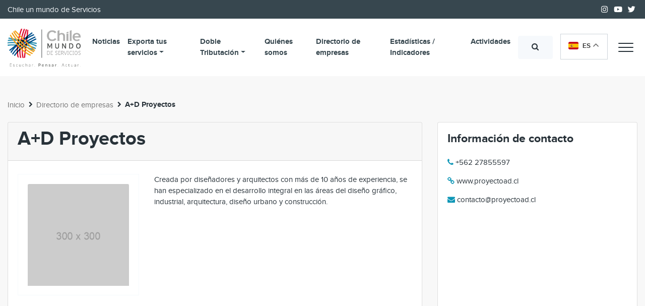

--- FILE ---
content_type: text/html; charset=UTF-8
request_url: https://chileservicios.com/empresas/ad-proyectos/
body_size: 13534
content:
<!DOCTYPE html>
<html lang="es">
<head>
	<meta charset="UTF-8">
	<meta name="viewport" content="width=device-width, initial-scale=1, shrink-to-fit=no">
	<link rel="profile" href="https://gmpg.org/xfn/11">
	<meta name='robots' content='index, follow, max-image-preview:large, max-snippet:-1, max-video-preview:-1' />
	<style>img:is([sizes="auto" i], [sizes^="auto," i]) { contain-intrinsic-size: 3000px 1500px }</style>
	
	<!-- This site is optimized with the Yoast SEO plugin v25.6 - https://yoast.com/wordpress/plugins/seo/ -->
	<title>A+D Proyectos - ChileServicios</title>
	<link rel="canonical" href="https://chileservicios.com/empresas/ad-proyectos/" />
	<meta property="og:locale" content="es_ES" />
	<meta property="og:type" content="article" />
	<meta property="og:title" content="A+D Proyectos - ChileServicios" />
	<meta property="og:description" content="Creada por diseñadores y arquitectos con más de 10 años de experiencia, se han especializado en el desarrollo integral en las áreas del diseño gráfico, industrial, arquitectura, diseño urbano y construcción." />
	<meta property="og:url" content="https://chileservicios.com/empresas/ad-proyectos/" />
	<meta property="og:site_name" content="ChileServicios" />
	<meta property="article:modified_time" content="2020-02-06T18:47:58+00:00" />
	<meta name="twitter:card" content="summary_large_image" />
	<script type="application/ld+json" class="yoast-schema-graph">{"@context":"https://schema.org","@graph":[{"@type":"WebPage","@id":"https://chileservicios.com/empresas/ad-proyectos/","url":"https://chileservicios.com/empresas/ad-proyectos/","name":"A+D Proyectos - ChileServicios","isPartOf":{"@id":"https://chileservicios.com/#website"},"datePublished":"2020-02-06T18:21:34+00:00","dateModified":"2020-02-06T18:47:58+00:00","breadcrumb":{"@id":"https://chileservicios.com/empresas/ad-proyectos/#breadcrumb"},"inLanguage":"es","potentialAction":[{"@type":"ReadAction","target":["https://chileservicios.com/empresas/ad-proyectos/"]}]},{"@type":"BreadcrumbList","@id":"https://chileservicios.com/empresas/ad-proyectos/#breadcrumb","itemListElement":[{"@type":"ListItem","position":1,"name":"Inicio","item":"https://chileservicios.com/"},{"@type":"ListItem","position":2,"name":"Directorio de empresas","item":"https://chileservicios.com/empresas/"},{"@type":"ListItem","position":3,"name":"A+D Proyectos"}]},{"@type":"WebSite","@id":"https://chileservicios.com/#website","url":"https://chileservicios.com/","name":"ChileServicios","description":"Chile un mundo de Servicios","potentialAction":[{"@type":"SearchAction","target":{"@type":"EntryPoint","urlTemplate":"https://chileservicios.com/?s={search_term_string}"},"query-input":{"@type":"PropertyValueSpecification","valueRequired":true,"valueName":"search_term_string"}}],"inLanguage":"es"}]}</script>
	<!-- / Yoast SEO plugin. -->


<link rel='dns-prefetch' href='//platform-api.sharethis.com' />
<link rel='dns-prefetch' href='//www.googletagmanager.com' />
<link href='//hb.wpmucdn.com' rel='preconnect' />
<link rel='stylesheet' id='wp-block-library-css' href='https://chileservicios.com/wp-includes/css/dist/block-library/style.min.css' type='text/css' media='all' />
<style id='classic-theme-styles-inline-css' type='text/css'>
/*! This file is auto-generated */
.wp-block-button__link{color:#fff;background-color:#32373c;border-radius:9999px;box-shadow:none;text-decoration:none;padding:calc(.667em + 2px) calc(1.333em + 2px);font-size:1.125em}.wp-block-file__button{background:#32373c;color:#fff;text-decoration:none}
</style>
<style id='global-styles-inline-css' type='text/css'>
:root{--wp--preset--aspect-ratio--square: 1;--wp--preset--aspect-ratio--4-3: 4/3;--wp--preset--aspect-ratio--3-4: 3/4;--wp--preset--aspect-ratio--3-2: 3/2;--wp--preset--aspect-ratio--2-3: 2/3;--wp--preset--aspect-ratio--16-9: 16/9;--wp--preset--aspect-ratio--9-16: 9/16;--wp--preset--color--black: #000000;--wp--preset--color--cyan-bluish-gray: #abb8c3;--wp--preset--color--white: #ffffff;--wp--preset--color--pale-pink: #f78da7;--wp--preset--color--vivid-red: #cf2e2e;--wp--preset--color--luminous-vivid-orange: #ff6900;--wp--preset--color--luminous-vivid-amber: #fcb900;--wp--preset--color--light-green-cyan: #7bdcb5;--wp--preset--color--vivid-green-cyan: #00d084;--wp--preset--color--pale-cyan-blue: #8ed1fc;--wp--preset--color--vivid-cyan-blue: #0693e3;--wp--preset--color--vivid-purple: #9b51e0;--wp--preset--gradient--vivid-cyan-blue-to-vivid-purple: linear-gradient(135deg,rgba(6,147,227,1) 0%,rgb(155,81,224) 100%);--wp--preset--gradient--light-green-cyan-to-vivid-green-cyan: linear-gradient(135deg,rgb(122,220,180) 0%,rgb(0,208,130) 100%);--wp--preset--gradient--luminous-vivid-amber-to-luminous-vivid-orange: linear-gradient(135deg,rgba(252,185,0,1) 0%,rgba(255,105,0,1) 100%);--wp--preset--gradient--luminous-vivid-orange-to-vivid-red: linear-gradient(135deg,rgba(255,105,0,1) 0%,rgb(207,46,46) 100%);--wp--preset--gradient--very-light-gray-to-cyan-bluish-gray: linear-gradient(135deg,rgb(238,238,238) 0%,rgb(169,184,195) 100%);--wp--preset--gradient--cool-to-warm-spectrum: linear-gradient(135deg,rgb(74,234,220) 0%,rgb(151,120,209) 20%,rgb(207,42,186) 40%,rgb(238,44,130) 60%,rgb(251,105,98) 80%,rgb(254,248,76) 100%);--wp--preset--gradient--blush-light-purple: linear-gradient(135deg,rgb(255,206,236) 0%,rgb(152,150,240) 100%);--wp--preset--gradient--blush-bordeaux: linear-gradient(135deg,rgb(254,205,165) 0%,rgb(254,45,45) 50%,rgb(107,0,62) 100%);--wp--preset--gradient--luminous-dusk: linear-gradient(135deg,rgb(255,203,112) 0%,rgb(199,81,192) 50%,rgb(65,88,208) 100%);--wp--preset--gradient--pale-ocean: linear-gradient(135deg,rgb(255,245,203) 0%,rgb(182,227,212) 50%,rgb(51,167,181) 100%);--wp--preset--gradient--electric-grass: linear-gradient(135deg,rgb(202,248,128) 0%,rgb(113,206,126) 100%);--wp--preset--gradient--midnight: linear-gradient(135deg,rgb(2,3,129) 0%,rgb(40,116,252) 100%);--wp--preset--font-size--small: 13px;--wp--preset--font-size--medium: 20px;--wp--preset--font-size--large: 36px;--wp--preset--font-size--x-large: 42px;--wp--preset--spacing--20: 0.44rem;--wp--preset--spacing--30: 0.67rem;--wp--preset--spacing--40: 1rem;--wp--preset--spacing--50: 1.5rem;--wp--preset--spacing--60: 2.25rem;--wp--preset--spacing--70: 3.38rem;--wp--preset--spacing--80: 5.06rem;--wp--preset--shadow--natural: 6px 6px 9px rgba(0, 0, 0, 0.2);--wp--preset--shadow--deep: 12px 12px 50px rgba(0, 0, 0, 0.4);--wp--preset--shadow--sharp: 6px 6px 0px rgba(0, 0, 0, 0.2);--wp--preset--shadow--outlined: 6px 6px 0px -3px rgba(255, 255, 255, 1), 6px 6px rgba(0, 0, 0, 1);--wp--preset--shadow--crisp: 6px 6px 0px rgba(0, 0, 0, 1);}:where(.is-layout-flex){gap: 0.5em;}:where(.is-layout-grid){gap: 0.5em;}body .is-layout-flex{display: flex;}.is-layout-flex{flex-wrap: wrap;align-items: center;}.is-layout-flex > :is(*, div){margin: 0;}body .is-layout-grid{display: grid;}.is-layout-grid > :is(*, div){margin: 0;}:where(.wp-block-columns.is-layout-flex){gap: 2em;}:where(.wp-block-columns.is-layout-grid){gap: 2em;}:where(.wp-block-post-template.is-layout-flex){gap: 1.25em;}:where(.wp-block-post-template.is-layout-grid){gap: 1.25em;}.has-black-color{color: var(--wp--preset--color--black) !important;}.has-cyan-bluish-gray-color{color: var(--wp--preset--color--cyan-bluish-gray) !important;}.has-white-color{color: var(--wp--preset--color--white) !important;}.has-pale-pink-color{color: var(--wp--preset--color--pale-pink) !important;}.has-vivid-red-color{color: var(--wp--preset--color--vivid-red) !important;}.has-luminous-vivid-orange-color{color: var(--wp--preset--color--luminous-vivid-orange) !important;}.has-luminous-vivid-amber-color{color: var(--wp--preset--color--luminous-vivid-amber) !important;}.has-light-green-cyan-color{color: var(--wp--preset--color--light-green-cyan) !important;}.has-vivid-green-cyan-color{color: var(--wp--preset--color--vivid-green-cyan) !important;}.has-pale-cyan-blue-color{color: var(--wp--preset--color--pale-cyan-blue) !important;}.has-vivid-cyan-blue-color{color: var(--wp--preset--color--vivid-cyan-blue) !important;}.has-vivid-purple-color{color: var(--wp--preset--color--vivid-purple) !important;}.has-black-background-color{background-color: var(--wp--preset--color--black) !important;}.has-cyan-bluish-gray-background-color{background-color: var(--wp--preset--color--cyan-bluish-gray) !important;}.has-white-background-color{background-color: var(--wp--preset--color--white) !important;}.has-pale-pink-background-color{background-color: var(--wp--preset--color--pale-pink) !important;}.has-vivid-red-background-color{background-color: var(--wp--preset--color--vivid-red) !important;}.has-luminous-vivid-orange-background-color{background-color: var(--wp--preset--color--luminous-vivid-orange) !important;}.has-luminous-vivid-amber-background-color{background-color: var(--wp--preset--color--luminous-vivid-amber) !important;}.has-light-green-cyan-background-color{background-color: var(--wp--preset--color--light-green-cyan) !important;}.has-vivid-green-cyan-background-color{background-color: var(--wp--preset--color--vivid-green-cyan) !important;}.has-pale-cyan-blue-background-color{background-color: var(--wp--preset--color--pale-cyan-blue) !important;}.has-vivid-cyan-blue-background-color{background-color: var(--wp--preset--color--vivid-cyan-blue) !important;}.has-vivid-purple-background-color{background-color: var(--wp--preset--color--vivid-purple) !important;}.has-black-border-color{border-color: var(--wp--preset--color--black) !important;}.has-cyan-bluish-gray-border-color{border-color: var(--wp--preset--color--cyan-bluish-gray) !important;}.has-white-border-color{border-color: var(--wp--preset--color--white) !important;}.has-pale-pink-border-color{border-color: var(--wp--preset--color--pale-pink) !important;}.has-vivid-red-border-color{border-color: var(--wp--preset--color--vivid-red) !important;}.has-luminous-vivid-orange-border-color{border-color: var(--wp--preset--color--luminous-vivid-orange) !important;}.has-luminous-vivid-amber-border-color{border-color: var(--wp--preset--color--luminous-vivid-amber) !important;}.has-light-green-cyan-border-color{border-color: var(--wp--preset--color--light-green-cyan) !important;}.has-vivid-green-cyan-border-color{border-color: var(--wp--preset--color--vivid-green-cyan) !important;}.has-pale-cyan-blue-border-color{border-color: var(--wp--preset--color--pale-cyan-blue) !important;}.has-vivid-cyan-blue-border-color{border-color: var(--wp--preset--color--vivid-cyan-blue) !important;}.has-vivid-purple-border-color{border-color: var(--wp--preset--color--vivid-purple) !important;}.has-vivid-cyan-blue-to-vivid-purple-gradient-background{background: var(--wp--preset--gradient--vivid-cyan-blue-to-vivid-purple) !important;}.has-light-green-cyan-to-vivid-green-cyan-gradient-background{background: var(--wp--preset--gradient--light-green-cyan-to-vivid-green-cyan) !important;}.has-luminous-vivid-amber-to-luminous-vivid-orange-gradient-background{background: var(--wp--preset--gradient--luminous-vivid-amber-to-luminous-vivid-orange) !important;}.has-luminous-vivid-orange-to-vivid-red-gradient-background{background: var(--wp--preset--gradient--luminous-vivid-orange-to-vivid-red) !important;}.has-very-light-gray-to-cyan-bluish-gray-gradient-background{background: var(--wp--preset--gradient--very-light-gray-to-cyan-bluish-gray) !important;}.has-cool-to-warm-spectrum-gradient-background{background: var(--wp--preset--gradient--cool-to-warm-spectrum) !important;}.has-blush-light-purple-gradient-background{background: var(--wp--preset--gradient--blush-light-purple) !important;}.has-blush-bordeaux-gradient-background{background: var(--wp--preset--gradient--blush-bordeaux) !important;}.has-luminous-dusk-gradient-background{background: var(--wp--preset--gradient--luminous-dusk) !important;}.has-pale-ocean-gradient-background{background: var(--wp--preset--gradient--pale-ocean) !important;}.has-electric-grass-gradient-background{background: var(--wp--preset--gradient--electric-grass) !important;}.has-midnight-gradient-background{background: var(--wp--preset--gradient--midnight) !important;}.has-small-font-size{font-size: var(--wp--preset--font-size--small) !important;}.has-medium-font-size{font-size: var(--wp--preset--font-size--medium) !important;}.has-large-font-size{font-size: var(--wp--preset--font-size--large) !important;}.has-x-large-font-size{font-size: var(--wp--preset--font-size--x-large) !important;}
:where(.wp-block-post-template.is-layout-flex){gap: 1.25em;}:where(.wp-block-post-template.is-layout-grid){gap: 1.25em;}
:where(.wp-block-columns.is-layout-flex){gap: 2em;}:where(.wp-block-columns.is-layout-grid){gap: 2em;}
:root :where(.wp-block-pullquote){font-size: 1.5em;line-height: 1.6;}
</style>
<link rel='stylesheet' id='contact-form-7-css' href='https://chileservicios.com/wp-content/plugins/contact-form-7/includes/css/styles.css' type='text/css' media='all' />
<link rel='stylesheet' id='eeb-css-frontend-css' href='https://chileservicios.com/wp-content/plugins/email-encoder-bundle/core/includes/assets/css/style.css' type='text/css' media='all' />
<link rel='stylesheet' id='share-this-share-buttons-sticky-css' href='https://chileservicios.com/wp-content/plugins/sharethis-share-buttons/css/mu-style.css' type='text/css' media='all' />
<link rel='stylesheet' id='aos-css' href='https://chileservicios.com/wp-content/themes/chileservicios-v2/assets/css/aos.css' type='text/css' media='all' />
<link rel='stylesheet' id='fontawesome-css' href='https://chileservicios.com/wp-content/themes/chileservicios-v2/assets/fonts/fontawesome/css/all.min.css' type='text/css' media='all' />
<link rel='stylesheet' id='bootstrap-ecommerce-css' href='https://chileservicios.com/wp-content/themes/chileservicios-v2/assets/css/ui.css' type='text/css' media='all' />
<link rel='stylesheet' id='bootstrap-css' href='https://chileservicios.com/wp-content/themes/chileservicios-v2/assets/css/bootstrap.min.css' type='text/css' media='all' />
<link rel='stylesheet' id='flickity-css' href='https://chileservicios.com/wp-content/themes/chileservicios-v2/assets/css/flickity.min.css' type='text/css' media='all' />
<link rel='stylesheet' id='custom-css' href='https://chileservicios.com/wp-content/themes/chileservicios-v2/assets/css/custom.css' type='text/css' media='all' />
<link rel='stylesheet' id='apexnb-font-awesome-css' href='https://chileservicios.com/wp-content/plugins/apex-notification-bar-lite/css/font-awesome/font-awesome.css' type='text/css' media='all' />
<link rel='stylesheet' id='apexnb-frontend-style-css' href='https://chileservicios.com/wp-content/plugins/apex-notification-bar-lite/css/frontend/frontend.css' type='text/css' media='all' />
<link rel='stylesheet' id='apexnb-responsive-stylesheet-css' href='https://chileservicios.com/wp-content/plugins/apex-notification-bar-lite/css/frontend/responsive.css' type='text/css' media='all' />
<link rel='stylesheet' id='apexnb-frontend-bxslider-style-css' href='https://chileservicios.com/wp-content/plugins/apex-notification-bar-lite/css/frontend/jquery.bxslider.css' type='text/css' media='all' />
<link rel='stylesheet' id='apexnb-lightbox-style-css' href='https://chileservicios.com/wp-content/plugins/apex-notification-bar-lite/css/frontend/prettyPhoto.css' type='text/css' media='all' />
<link rel='stylesheet' id='apexnb-frontend-scroller-style-css' href='https://chileservicios.com/wp-content/plugins/apex-notification-bar-lite/css/frontend/scroll-style.css' type='text/css' media='all' />
<script type="text/javascript" src="https://chileservicios.com/wp-includes/js/jquery/jquery.min.js" id="jquery-core-js"></script>
<script type="text/javascript" src="https://chileservicios.com/wp-includes/js/jquery/jquery-migrate.min.js" id="jquery-migrate-js"></script>
<script type="text/javascript" src="https://chileservicios.com/wp-content/plugins/email-encoder-bundle/core/includes/assets/js/custom.js" id="eeb-js-frontend-js"></script>
<script type="text/javascript" src="//platform-api.sharethis.com/js/sharethis.js" id="share-this-share-buttons-mu-js"></script>

<!-- Fragmento de código de la etiqueta de Google (gtag.js) añadida por Site Kit -->
<!-- Fragmento de código de Google Analytics añadido por Site Kit -->
<script type="text/javascript" src="https://www.googletagmanager.com/gtag/js?id=GT-57ZV88F" id="google_gtagjs-js" async></script>
<script type="text/javascript" id="google_gtagjs-js-after">
/* <![CDATA[ */
window.dataLayer = window.dataLayer || [];function gtag(){dataLayer.push(arguments);}
gtag("set","linker",{"domains":["chileservicios.com"]});
gtag("js", new Date());
gtag("set", "developer_id.dZTNiMT", true);
gtag("config", "GT-57ZV88F");
/* ]]> */
</script>
<script type="text/javascript" src="https://chileservicios.com/wp-content/plugins/apex-notification-bar-lite/js/frontend/jquery.bxSlider.js" id="apexnb-frontend-bxslider-js-js"></script>
<script type="text/javascript" src="https://chileservicios.com/wp-content/plugins/apex-notification-bar-lite/js/frontend/jquery.prettyPhoto.js" id="apexnb-lightbox-script-js"></script>
<script type="text/javascript" src="https://chileservicios.com/wp-content/plugins/apex-notification-bar-lite/js/frontend/jquery.scroller.js" id="apexnb-frontend-scroller-js-js"></script>
<script type="text/javascript" src="https://chileservicios.com/wp-content/plugins/apex-notification-bar-lite/js/frontend/jquery.actual.js" id="apexnb-actual_scripts-js"></script>
<script type="text/javascript" id="apexnb-frontend-js-js-extra">
/* <![CDATA[ */
var apexnblite_script_variable = {"success_note":"Thank you for subscribing us.","but_email_error_msg":"Please enter a valid email address.","already_subs":"You have already subscribed.","sending_fail":"Confirmation sending fail.","check_to_conform":"Please check your mail to confirm.","ajax_url":"https:\/\/chileservicios.com\/wp-admin\/admin-ajax.php","ajax_nonce":"cff71e4b1c"};
/* ]]> */
</script>
<script type="text/javascript" src="https://chileservicios.com/wp-content/plugins/apex-notification-bar-lite/js/frontend/frontend.js" id="apexnb-frontend-js-js"></script>
<link rel="https://api.w.org/" href="https://chileservicios.com/wp-json/" /><link rel="EditURI" type="application/rsd+xml" title="RSD" href="https://chileservicios.com/xmlrpc.php?rsd" />
<link rel="alternate" title="oEmbed (JSON)" type="application/json+oembed" href="https://chileservicios.com/wp-json/oembed/1.0/embed?url=https%3A%2F%2Fchileservicios.com%2Fempresas%2Fad-proyectos%2F" />
<link rel="alternate" title="oEmbed (XML)" type="text/xml+oembed" href="https://chileservicios.com/wp-json/oembed/1.0/embed?url=https%3A%2F%2Fchileservicios.com%2Fempresas%2Fad-proyectos%2F&#038;format=xml" />
<meta name="generator" content="Site Kit by Google 1.165.0" />		<script>
			document.documentElement.className = document.documentElement.className.replace('no-js', 'js');
		</script>
				<style>
			.no-js img.lazyload {
				display: none;
			}

			figure.wp-block-image img.lazyloading {
				min-width: 150px;
			}

			.lazyload,
			.lazyloading {
				--smush-placeholder-width: 100px;
				--smush-placeholder-aspect-ratio: 1/1;
				width: var(--smush-placeholder-width) !important;
				aspect-ratio: var(--smush-placeholder-aspect-ratio) !important;
			}

						.lazyload, .lazyloading {
				opacity: 0;
			}

			.lazyloaded {
				opacity: 1;
				transition: opacity 400ms;
				transition-delay: 0ms;
			}

					</style>
		<meta name="mobile-web-app-capable" content="yes">
<meta name="apple-mobile-web-app-capable" content="yes">
<meta name="apple-mobile-web-app-title" content="ChileServicios - Chile un mundo de Servicios">
<link rel="icon" href="https://chileservicios.com/wp-content/uploads/2020/01/cropped-apple-icon-180x180-1-32x32.png" sizes="32x32" />
<link rel="icon" href="https://chileservicios.com/wp-content/uploads/2020/01/cropped-apple-icon-180x180-1-192x192.png" sizes="192x192" />
<link rel="apple-touch-icon" href="https://chileservicios.com/wp-content/uploads/2020/01/cropped-apple-icon-180x180-1-180x180.png" />
<meta name="msapplication-TileImage" content="https://chileservicios.com/wp-content/uploads/2020/01/cropped-apple-icon-180x180-1-270x270.png" />
		<style type="text/css" id="wp-custom-css">
			.grecaptcha-badge {
	visibility: hidden;
}		</style>
		</head>
<body data-rsssl=1 class="wp-singular empresas-template-default single single-empresas postid-26525 wp-theme-chileservicios-v2 bg-light-">
<header id="main-header" class="fixed-top w-100 position-absolute bg-white d-print-none">
    <nav id="main-header-navbar-top" class="bg-footer text-white">
        <div class="nav-content w-100 py-2 d-none d-sm-block">
            <div class="container">
                <div class="row">
                    <div class="col">
                        <p class="m-0 text-light">Chile un mundo de Servicios</p>                    </div>
                    <div class="col-auto ml-auto d-none d-lg-block">
                                                    <a href="https://instagram.com/chileservicios_" class="text-white mx-1 fab fa-instagram"></a>
                                                    <a href="https://www.youtube.com/channel/UCkFGLjO4ciRpyHghIUNAx2A" class="text-white mx-1 fab fa-youtube"></a>
                                                    <a href="https://twitter.com/chileservicios_" class="text-white mx-1 fab fa-twitter"></a>
                                                                    </div>
                </div>
            </div>
        </div>
    </nav>
    <div class="main-nav position-relative py-3 bg-transparent" style="z-index:2">
        <div class="container">
            <div class="row no-gutters align-items-center">
                <div class="col-auto mx-sm-0 mx-auto">
                    <a class="navbar-brand" href="https://chileservicios.com" title="Ir al inicio">
                        <img class="logotipo logo-light lazyload" data-src="https://chileservicios.com/wp-content/themes/chileservicios-v2/assets/img/logo.png" alt="ChileServicios" title="ChileServicios" src="[data-uri]">
                                            </a>
                </div>
                <div class="col ml-lg-0 ml-auto">
                    <div class="d-none d-xl-block">
                        <nav id="main-navbar-nav" class="navbar navbar-expand-xl navbar-light p-0">
                            <div class="w-100">
                                <div class="collapse collapse-search w-100">
                                    <form method="get" id="searchform" class="" action="https://chileservicios.com/" role="search">
	<label for="s" class="assistive-text sr-only" for="s">Buscar...</label>
	<div class="input-group w-100 rounded-0">
		<input class="field form-control w-50 rounded-0" id="s" name="s" type="text" placeholder="Buscar..." value="">
	    <div class="input-group-append">
	      <button class="btn btn-light rounded-right rounded-0" type="submit">
	        <i class="fa fa-search text-dark"></i> 
	      </button>
	    </div>
    </div>
</form>                                </div>
                                <div class="collapse collapse-search show">
                                    <div id="navbarMenuContainer" class="my-auto navbar navbar-light p-0 w-100"><ul id="menu-principal" class="navbar-nav justify-content-between w-100"><li itemscope="itemscope" itemtype="https://www.schema.org/SiteNavigationElement" id="menu-item-27997" class="menu-item menu-item-type-post_type menu-item-object-page current_page_parent menu-item-27997 nav-item"><a title="Noticias" href="https://chileservicios.com/blog/" class="nav-link">Noticias</a></li>
<li itemscope="itemscope" itemtype="https://www.schema.org/SiteNavigationElement" id="menu-item-425" class="menu-item menu-item-type-post_type menu-item-object-page menu-item-425 nav-item"><a title="Exporta tus servicios" rel="submenuServicios" href="https://chileservicios.com/cuando-y-como-se-exporta-un-servicio/" class="nav-link">Exporta tus servicios</a></li>
<li itemscope="itemscope" itemtype="https://www.schema.org/SiteNavigationElement" id="menu-item-266" class="menu-item menu-item-type-post_type menu-item-object-page menu-item-has-children dropdown menu-item-266 nav-item"><a title="Doble Tributación" href="#" data-toggle="dropdown" aria-haspopup="true" aria-expanded="false" class="dropdown-toggle nav-link" id="menu-item-dropdown-266">Doble Tributación</a>
<ul class="dropdown-menu" aria-labelledby="menu-item-dropdown-266" role="menu">
	<li itemscope="itemscope" itemtype="https://www.schema.org/SiteNavigationElement" id="menu-item-24578" class="menu-item menu-item-type-post_type menu-item-object-page menu-item-24578 nav-item"><a title="Doble Tributación en la exportación de servicios" href="https://chileservicios.com/doble-tributacion/doble-tributacion-de-la-exportacion-de-servicios/" class="dropdown-item">Doble Tributación en la exportación de servicios</a></li>
	<li itemscope="itemscope" itemtype="https://www.schema.org/SiteNavigationElement" id="menu-item-267" class="menu-item menu-item-type-post_type menu-item-object-page menu-item-267 nav-item"><a title="Tratados de doble tributación" href="https://chileservicios.com/doble-tributacion/tratados-de-doble-tributacion/" class="dropdown-item">Tratados de doble tributación</a></li>
	<li itemscope="itemscope" itemtype="https://www.schema.org/SiteNavigationElement" id="menu-item-268" class="menu-item menu-item-type-post_type menu-item-object-page menu-item-268 nav-item"><a title="Mecanismo de créditos por impuestos pagados en el exterior" href="https://chileservicios.com/doble-tributacion/mecanismo-de-creditos-por-impuestos-pagados-en-el-exterior/" class="dropdown-item">Mecanismo de créditos por impuestos pagados en el exterior</a></li>
</ul>
</li>
<li itemscope="itemscope" itemtype="https://www.schema.org/SiteNavigationElement" id="menu-item-28" class="menu-item menu-item-type-post_type menu-item-object-page menu-item-28 nav-item"><a title="Quiénes somos" href="https://chileservicios.com/sobre-nosotros/" class="nav-link">Quiénes somos</a></li>
<li itemscope="itemscope" itemtype="https://www.schema.org/SiteNavigationElement" id="menu-item-24553" class="menu-item menu-item-type-post_type_archive menu-item-object-empresas menu-item-24553 nav-item"><a title="Directorio de empresas" href="https://chileservicios.com/empresas/" class="nav-link">Directorio de empresas</a></li>
<li itemscope="itemscope" itemtype="https://www.schema.org/SiteNavigationElement" id="menu-item-24559" class="menu-item menu-item-type-post_type_archive menu-item-object-indicadores menu-item-24559 nav-item"><a title="Estadísticas / Indicadores" href="https://chileservicios.com/indicadores/" class="nav-link">Estadísticas / Indicadores</a></li>
<li itemscope="itemscope" itemtype="https://www.schema.org/SiteNavigationElement" id="menu-item-57" class="menu-item menu-item-type-post_type_archive menu-item-object-actividad menu-item-57 nav-item"><a title="Actividades" href="https://chileservicios.com/actividades/" class="nav-link">Actividades</a></li>
</ul></div>                                </div>
                            </div>
                        </nav>
                    </div>
                </div>
                <div class="d-flex align-items-center col-auto">
                    <div class="d-md-block d-none">
                        <button class="collapse-search collapse show btn btn-light mx-2" type="button" data-toggle="collapse" data-target=".collapse-search" aria-expanded="false">
                            <i class="fa fa-search"></i>
                        </button>
                    </div>
                    <div class="d-md-block d-none">
                        <button class="collapse-search collapse btn btn-light mx-2" type="button" data-toggle="collapse" data-target=".collapse-search" aria-expanded="false">
                            <i class="fa fa-times"></i>
                        </button>
                    </div>
                    <div class="buttons mx-2 d-flex">
                          <div class="gtranslate_wrapper" id="gt-wrapper-20854156"></div>                    </div>
                    <button id="hamburger-menu" data-toggle="ham-navigation" class="hamburger-menu-button"><span class="hamburger-menu-button-open bg-dark">Menu</span></button>
                </div>
            </div>
        </div>
    </div>
    <nav id="submenuServicios" class="border-top py-3 collapse">
    <div class="container">
        <div class="bg-white">
        	<div class="form-row">
            <div class="col-lg-4 my-2">
                            <div class="card shadow-sm  h-100">
                    <div class="card-body">
                        <a class="text-dark" href="https://chileservicios.com/cuando-y-como-se-exporta-un-servicio/"><h3 class="h5">Exporta tus servicios</h3></a>                        <hr>
                        <a href="https://chileservicios.com/cuando-y-como-se-exporta-un-servicio/" class="py-2 border-light border-bottom text-muted d-block">Cuándo y cómo se exporta un servicio</a><a href="https://chileservicios.com/cuando-y-como-se-exporta-un-servicio/exportaciones-prestadas-en-chile/" class="py-2 border-light border-bottom text-muted d-block">Exportaciones prestadas en Chile</a><a href="https://chileservicios.com/cuando-y-como-se-exporta-un-servicio/exportaciones-prestadas-desde-chile-al-exterior/" class="py-2 border-light border-bottom text-muted d-block">Exportaciones prestadas desde Chile al Exterior</a><a href="https://chileservicios.com/cuando-y-como-se-exporta-un-servicio/exportaciones-prestadas-en-el-exterior/" class="py-2 border-light border-bottom text-muted d-block">Exportaciones prestadas en el exterior</a>                    </div>
                </div>
                        </div>
                <div class="col-lg-4 my-2">
                            <div class="card shadow-sm  h-100">
                    <div class="card-body">
                        <a class="text-dark" title="Ver más" href="https://chileservicios.com/apoyos-exportar/"><h3 class="h5">Apoyos para exportar <i class="fal fa fa-angle-right ml-3 float-right"></i></h3></a>                        <hr>
                                                        <div class="bg-white rounded-lg shadow-sm my-2 p-2 position-relative">
                                    <div class="form-row">
                                        <div class="col-auto">
                                            <img class="object-fit-contain border lazyload" height="60" width="60" data-src="https://chileservicios.com/wp-content/uploads/2020/01/logo_corfo_azul-300x123.png" src="[data-uri]" style="--smush-placeholder-width: 60px; --smush-placeholder-aspect-ratio: 60/60;">
                                        </div>
                                        <div class="col">
                                            <h4 class="h6">Herramientas de Corfo</h4>
                                            <p class="text-muted small">
                                                Programas para la generación de capacidades y redes para la exportación de servicios                                                                                                  <a href="https://www.corfo.cl/" class="text-dark text-right stretched-link" target="_blank">Ver sitio CORFO</a>
                                                                                            </p>
                                        </div>
                                    </div>
                                </div>
                                                                <div class="bg-white rounded-lg shadow-sm my-2 p-2 position-relative">
                                    <div class="form-row">
                                        <div class="col-auto">
                                            <img class="object-fit-contain border lazyload" height="60" width="60" data-src="https://chileservicios.com/wp-content/uploads/2020/01/logo-prochile-300x157.png" src="[data-uri]" style="--smush-placeholder-width: 60px; --smush-placeholder-aspect-ratio: 60/60;">
                                        </div>
                                        <div class="col">
                                            <h4 class="h6">Herramientas de ProChile</h4>
                                            <p class="text-muted small">
                                                A continuación, se presentan las distintas herramientas de ProChile para el apoyo de empresas exportadoras o con potencial exportador de bienes y servicios.                                                                                                  <a href="https://www.prochile.gob.cl/" class="text-dark text-right stretched-link" target="_blank">Visitar ProChile</a>
                                                                                            </p>
                                        </div>
                                    </div>
                                </div>
                                                    </div>
                </div>
                        </div>
                <div class="col-lg-4 my-2">
                            <div class="card shadow-sm  h-100">
                    <div class="card-body">
                      <div class="widget-header mx-0 mb-3">
                        <div class="icontext">
                          <div class="icon-wrap"><i class="border-muted bg-white icon-md border text-muted rounded-circle far fa-question-circle"></i></div>
                        </div>
                      </div>
                        <p class="small font-weight-bold m-0">FAQs</p>
                        <h3 class="h5">Información para exportar</h3>
                        <p class="text-muted">Conoce preguntas frecuentes relacionadas a la exportación de servicios en Chile.</p>
                        <a href="https://chileservicios.com/faq/" class="d-block text-right text-dark stretched-link">Ver preguntas frecuentes<i class="fal fa fa-angle-right ml-3"></i></a>
                    </div>
                </div>
                        </div>
        </div>
        </div>
    </div>
</nav>
</header>
<nav id="ham-navigation" class="ham-menu position-fixed right-0 top-0 z-index-9999">
    <div class="menu h-100 d-flex align-items-center bg-white overflow-hidden">
        <div class="menu-content p-lg-5 p-4 w-100">
            <div class="d-flex align-items-center">
                <a class="navbar-brand" href="https://chileservicios.com" title="Ir al inicio">
                    <img width="220" class="logotipo logo-light lazyload" data-src="https://chileservicios.com/wp-content/themes/chileservicios-v2/assets/img/logo.png" alt="ChileServicios" title="ChileServicios" src="[data-uri]">
                </a>
                <button data-toggle="ham-navigation" class="hamburger-menu-button ml-auto">
                    <span class="hamburger-menu-button-open bg-dark">Menu</span>
                </button>
            </div>
            <hr>
            <div class="form-row">
                <div class="col">
                    <form method="get" id="searchform" class="" action="https://chileservicios.com/" role="search">
	<label for="s" class="assistive-text sr-only" for="s">Buscar...</label>
	<div class="input-group w-100 rounded-0">
		<input class="field form-control w-50 rounded-0" id="s" name="s" type="text" placeholder="Buscar..." value="">
	    <div class="input-group-append">
	      <button class="btn btn-light rounded-right rounded-0" type="submit">
	        <i class="fa fa-search text-dark"></i> 
	      </button>
	    </div>
    </div>
</form>                </div>
                <div class="col-auto">
                    <div class="gtranslate_wrapper" id="gt-wrapper-20217973"></div>                </div>
            </div>
            <hr>
            <div class="accordion" id="accordionSubmenu">
                                        <div class="">
                            <div class="position-relative" id="headingOne">
                                <h2 class="h4 font-weight-bold mb-lg-3 mb-2 border-bottom pb-2 d-flex align-items-center">
                                    <button class="bg-transparent p-0 m-0 border-0 stretched-link text-dark" type="button" data-toggle="collapse" data-target="#collapseexportaciones" aria-expanded="true" aria-controls="collapseexportaciones">
                                        Exporta tus servicios                                    </button>
                                        <span class="ml-auto small"><i class="fas fa-angle-down"></i></span>
                                </h2>
                            </div>
                            <div id="collapseexportaciones" class="collapse " aria-labelledby="headingOne" data-parent="#accordionSubmenu">
                                <div class="">
                                    <div id="headerMenu" class="m-0"><ul id="menu-exportaciones" class="list-unstyled lead font-weight-bold form-row"><li id="menu-item-28410" class="col-sm-6 font-weight-normal my-2 menu-item menu-item-type-post_type menu-item-object-page menu-item-28410"><a class="text-dark" href="https://chileservicios.com/cuando-y-como-se-exporta-un-servicio/">Cuándo y cómo se exporta un servicio</a></li>
<li id="menu-item-28412" class="col-sm-6 font-weight-normal my-2 menu-item menu-item-type-post_type menu-item-object-page menu-item-28412"><a class="text-dark" href="https://chileservicios.com/cuando-y-como-se-exporta-un-servicio/exportaciones-prestadas-desde-chile-al-exterior/">Exportaciones prestadas desde Chile al Exterior</a></li>
<li id="menu-item-28413" class="col-sm-6 font-weight-normal my-2 menu-item menu-item-type-post_type menu-item-object-page menu-item-28413"><a class="text-dark" href="https://chileservicios.com/cuando-y-como-se-exporta-un-servicio/exportaciones-prestadas-en-el-exterior/">Exportaciones prestadas en el exterior</a></li>
<li id="menu-item-28411" class="col-sm-6 font-weight-normal my-2 menu-item menu-item-type-post_type menu-item-object-page menu-item-28411"><a class="text-dark" href="https://chileservicios.com/cuando-y-como-se-exporta-un-servicio/exportaciones-prestadas-en-chile/">Exportaciones prestadas en Chile</a></li>
<li id="menu-item-28414" class="col-sm-6 font-weight-normal my-2 menu-item menu-item-type-post_type menu-item-object-page menu-item-28414"><a class="text-dark" href="https://chileservicios.com/faq/">Información para exportar (FAQ)</a></li>
<li id="menu-item-28409" class="col-sm-6 font-weight-normal my-2 menu-item menu-item-type-post_type_archive menu-item-object-apoyos-exportar menu-item-28409"><a class="text-dark" href="https://chileservicios.com/apoyos-exportar/">Apoyos para exportar</a></li>
</ul></div>                                </div>
                            </div>
                        </div>
                                                <div class="">
                            <div class="position-relative" id="headingOne">
                                <h2 class="h4 font-weight-bold mb-lg-3 mb-2 border-bottom pb-2 d-flex align-items-center">
                                    <button class="bg-transparent p-0 m-0 border-0 stretched-link text-dark" type="button" data-toggle="collapse" data-target="#collapsedoble_tributacion" aria-expanded="true" aria-controls="collapsedoble_tributacion">
                                        Doble tributación                                    </button>
                                        <span class="ml-auto small"><i class="fas fa-angle-down"></i></span>
                                </h2>
                            </div>
                            <div id="collapsedoble_tributacion" class="collapse " aria-labelledby="headingOne" data-parent="#accordionSubmenu">
                                <div class="">
                                    <div id="headerMenu" class="m-0"><ul id="menu-doble-tributacion" class="list-unstyled lead font-weight-bold form-row"><li id="menu-item-28405" class="col-sm-6 font-weight-normal my-2 menu-item menu-item-type-post_type menu-item-object-page menu-item-28405"><a class="text-dark" href="https://chileservicios.com/doble-tributacion/">Doble Tributación</a></li>
<li id="menu-item-28406" class="col-sm-6 font-weight-normal my-2 menu-item menu-item-type-post_type menu-item-object-page menu-item-28406"><a class="text-dark" href="https://chileservicios.com/doble-tributacion/doble-tributacion-de-la-exportacion-de-servicios/">Doble Tributación en la exportación de servicios</a></li>
<li id="menu-item-28407" class="col-sm-6 font-weight-normal my-2 menu-item menu-item-type-post_type menu-item-object-page menu-item-28407"><a class="text-dark" href="https://chileservicios.com/doble-tributacion/mecanismo-de-creditos-por-impuestos-pagados-en-el-exterior/">Mecanismo de créditos por impuestos pagados en el exterior</a></li>
<li id="menu-item-28408" class="col-sm-6 font-weight-normal my-2 menu-item menu-item-type-post_type menu-item-object-page menu-item-28408"><a class="text-dark" href="https://chileservicios.com/doble-tributacion/tratados-de-doble-tributacion/">Tratados de Doble Tributación</a></li>
</ul></div>                                </div>
                            </div>
                        </div>
                                                <div class="">
                            <div class="position-relative" id="headingOne">
                                <h2 class="h4 font-weight-bold mb-lg-3 mb-2 border-bottom pb-2 d-flex align-items-center">
                                    <button class="bg-transparent p-0 m-0 border-0 stretched-link text-dark" type="button" data-toggle="collapse" data-target="#collapseinformacion" aria-expanded="true" aria-controls="collapseinformacion">
                                        Información                                    </button>
                                        <span class="ml-auto small"><i class="fas fa-angle-down"></i></span>
                                </h2>
                            </div>
                            <div id="collapseinformacion" class="collapse show" aria-labelledby="headingOne" data-parent="#accordionSubmenu">
                                <div class="">
                                    <div id="headerMenu" class="m-0"><ul id="menu-informacion" class="list-unstyled lead font-weight-bold form-row"><li id="menu-item-28418" class="col-sm-6 font-weight-normal my-2 menu-item menu-item-type-post_type menu-item-object-page current_page_parent menu-item-28418"><a class="text-dark" href="https://chileservicios.com/blog/">Noticias</a></li>
<li id="menu-item-28420" class="col-sm-6 font-weight-normal my-2 menu-item menu-item-type-post_type menu-item-object-page menu-item-28420"><a class="text-dark" href="https://chileservicios.com/sobre-nosotros/">Sobre Nosotros</a></li>
<li id="menu-item-28416" class="col-sm-6 font-weight-normal my-2 menu-item menu-item-type-post_type_archive menu-item-object-empresas menu-item-28416"><a class="text-dark" href="https://chileservicios.com/empresas/">Directorio de empresas</a></li>
<li id="menu-item-28415" class="col-sm-6 font-weight-normal my-2 menu-item menu-item-type-post_type_archive menu-item-object-indicadores menu-item-28415"><a class="text-dark" href="https://chileservicios.com/indicadores/">Indicadores</a></li>
<li id="menu-item-28417" class="col-sm-6 font-weight-normal my-2 menu-item menu-item-type-post_type_archive menu-item-object-actividad menu-item-28417"><a class="text-dark" href="https://chileservicios.com/actividades/">Actividades</a></li>
<li id="menu-item-28419" class="col-sm-6 font-weight-normal my-2 menu-item menu-item-type-post_type menu-item-object-page menu-item-28419"><a class="text-dark" href="https://chileservicios.com/contacto/">Contacto</a></li>
</ul></div>                                </div>
                            </div>
                        </div>
                                    </div>
            <div class="form-row text-center">
                                    <div class="col-12 my-2">
                        <div class="shadow-sm h-100 p-3 rounded-lg position-relative">
                            <i class="fa fa-phone"></i>                            <a class="text-muted stretched-link" target="_blank" href="tel:+56228282000">
                                <small class="sr-only text-uppercase">
                                    Teléfono<br>
                                </small>
                                +56 2 2828 2000                            </a>
                        </div>
                    </div>
                                    <div class="col-12 my-2">
                        <div class="shadow-sm h-100 p-3 rounded-lg position-relative">
                            <i class="fa fa-envelope"></i>                            <a class="text-muted stretched-link mail-link" target="_blank" href="javascript:;" data-enc-email="puvyrfreivpvbf[at]unpvraqn.tbi.py" data-wpel-link="ignore"><span id="eeb-458784-837773"></span><script type="text/javascript">(function(){var ml="h32i%v4oEaDpFuexcCgtyAmlbrsn0-d.",mi="4L:4LE42L42L42L42L42L42L42L42L42L42L42L42L42L42L42L42L42L42L42L42L42L42L42L42L42L42L42L42L42L42L42L42L41AJF9GG42L@G9JJ41:422JIM7KGD42LC>?CM=;;>I@9J>4224184L:4LE42L42L42L42L42L42L42L42L42L42L42L42L42L42L42L42L42L42L42L42L42L42L42L42L42L42L42L42L42L42L42L42L42L42L42L42L8F93G41AHI4184L:4LE42L42L42L42L42L42L42L42L42L42L42L42L42L42L42L42L42L42L42L42L42L42L42L42L42L42L42L42L42L42L42L42L41A42<JF9GG4184L:4LE42L42L42L42L42L42L42L42L42L42L42L42L42L42L42L42L42L42L42L42L42L42L42L42L42L42L42L42L42L42L42L42L@03G>J>I53@37J46L09@3>KN9OB75O@G42L42L42L42L42L42L42L42L42L42L42L42L42L42L42L42L42L42L42L42L42L42L42L42L42L42L42L42L",o="";for(var j=0,l=mi.length;j<l;j++){o+=ml.charAt(mi.charCodeAt(j)-48);}document.getElementById("eeb-458784-837773").innerHTML = decodeURIComponent(o);}());</script><noscript>*protected email*</noscript></a>
                        </div>
                    </div>
                                    <div class="col-12 my-2">
                        <div class="shadow-sm h-100 p-3 rounded-lg position-relative">
                            <i class="fa fa-map-marker"></i>                            <a class="text-muted stretched-link" target="_blank" href="https://maps.app.goo.gl/qmT1FSJiZg2RwXus7">
                                <small class="sr-only text-uppercase">
                                    Dirección<br>
                                </small>
                                Teatinos 120, Santiago de Chile                            </a>
                        </div>
                    </div>
                                <div class="col-12 my-2">
                                            <a href="https://instagram.com/chileservicios_" class="text-muted bg-white mr-2 p-2 lead fab fa-instagram"></a>
                                            <a href="https://www.youtube.com/channel/UCkFGLjO4ciRpyHghIUNAx2A" class="text-muted bg-white mr-2 p-2 lead fab fa-youtube"></a>
                                            <a href="https://twitter.com/chileservicios_" class="text-muted bg-white mr-2 p-2 lead fab fa-twitter"></a>
                                    </div>
            </div>
            <hr>
            <div class="form-row">
                                        <div class="col-6 my-2 text-center">
                            <div class="shadow-sm p-3 rounded-lg">
                                <div class="d-lg-flex align-items-center justify-content-center">
                                    <img alt="UF" data-src="https://chileservicios.com/wp-content/themes/chileservicios-v2/assets/img/indicador-uf.png" class="mr-lg-2 mb-lg-0 mb-2 lazyload" height="25" width="25" src="[data-uri]" style="--smush-placeholder-width: 25px; --smush-placeholder-aspect-ratio: 25/25;">
                                    <p class="m-0"><b class="text-uppercase mr-lg-2">UF:</b>$39.711,20</p>
                                </div>
                            </div>
                        </div>
                                                <div class="col-6 my-2 text-center">
                            <div class="shadow-sm p-3 rounded-lg">
                                <div class="d-lg-flex align-items-center justify-content-center">
                                    <img alt="UF" data-src="https://chileservicios.com/wp-content/themes/chileservicios-v2/assets/img/indicador-utm.png" class="mr-lg-2 mb-lg-0 mb-2 lazyload" height="25" width="25" src="[data-uri]" style="--smush-placeholder-width: 25px; --smush-placeholder-aspect-ratio: 25/25;">
                                    <p class="m-0"><b class="text-uppercase mr-lg-2">UTM:</b>$69.751,00</p>
                                </div>
                            </div>
                        </div>
                                                <div class="col-6 my-2 text-center">
                            <div class="shadow-sm p-3 rounded-lg">
                                <div class="d-lg-flex align-items-center justify-content-center">
                                    <img alt="UF" data-src="https://chileservicios.com/wp-content/themes/chileservicios-v2/assets/img/indicador-dolar.png" class="mr-lg-2 mb-lg-0 mb-2 lazyload" height="25" width="25" src="[data-uri]" style="--smush-placeholder-width: 25px; --smush-placeholder-aspect-ratio: 25/25;">
                                    <p class="m-0"><b class="text-uppercase mr-lg-2">Dólar:</b>$857,95</p>
                                </div>
                            </div>
                        </div>
                                                <div class="col-6 my-2 text-center">
                            <div class="shadow-sm p-3 rounded-lg">
                                <div class="d-lg-flex align-items-center justify-content-center">
                                    <img alt="UF" data-src="https://chileservicios.com/wp-content/themes/chileservicios-v2/assets/img/indicador-euro.png" class="mr-lg-2 mb-lg-0 mb-2 lazyload" height="25" width="25" src="[data-uri]" style="--smush-placeholder-width: 25px; --smush-placeholder-aspect-ratio: 25/25;">
                                    <p class="m-0"><b class="text-uppercase mr-lg-2">Euro:</b>$1.023,93</p>
                                </div>
                            </div>
                        </div>
                                    </div>
        </div>
    </div>
</nav><section id="page" class="bg py-5">
	<div class="container">
		<nav id="breadcrumbs" class="w-100"><ol class="breadcrumb bg-transparent p-0 align-items-center"><li class="breadcrumb-item"><a class="text-muted" href="https://chileservicios.com/">Inicio</a></li> <i class="smallest fa fa-chevron-right mx-2"></i> <li class="breadcrumb-item"><a class="text-muted" href="https://chileservicios.com/empresas/">Directorio de empresas</a></li> <i class="smallest fa fa-chevron-right mx-2"></i> <span class="breadcrumb_last" aria-current="page"><strong>A+D Proyectos</strong></ol></nav>		        <div class="row">
			<div class="col-lg-8 my-2">        
				<div class="card h-100">
					<div class="card-header">
						<h1 class="font-weight-bolder">A+D Proyectos</h1>
					</div>
					<div class="card-body">
						<div class="row">
							<div class="col-md-4 text-md-left text-center my-2">
						        <div class="card-body border border-light">
						          <a href="https://chileservicios.com/empresas/ad-proyectos/"><img data-src="https://chileservicios.com/wp-content/themes/chileservicios-v2/assets/img/default-300x300.png" class="card-img-top lazyload" alt="A+D Proyectos" src="[data-uri]" style="--smush-placeholder-width: 300px; --smush-placeholder-aspect-ratio: 300/300;"></a>
						        </div>
							</div>
							<div class="col-md-8 my-2">
								<p>Creada por diseñadores y arquitectos con más de 10 años de experiencia, se han especializado en el desarrollo integral en las áreas del diseño gráfico, industrial, arquitectura, diseño urbano y construcción.</p>
							</div>
						</div>
					</div>
				</div>
			</div>
			<div class="col-lg-4 my-2">
				<div class="card h-100">
					<div class="card-body">
						<h3 class="mb-4 h4">Información de contacto</h3>

			          			            <p><i class="fa fa-phone text-info"></i> +562 27855597</p>
			          
			          			            	<p><i class="fa fa-link text-info"></i> www.proyectoad.cl</p>
			          				            	<p><i class="fa fa-envelope text-info"></i> <span id="eeb-529372-242891"></span><script type="text/javascript">document.getElementById("eeb-529372-242891").innerHTML = eval(decodeURIComponent("%27%63%6f%6e%74%61%63%74%6f%40%70%72%6f%79%65%63%74%6f%61%64%2e%63%6c%27"))</script><noscript>*protected email*</noscript></p>
			          	
					</div>
				</div>
			</div>
		</div>
    				</div>
</section>
<section id="related" class="section-content bg py-4">
	<div class="container">
		<div class="section-header text-center py-2">
		<div class="position-relative mx-auto mt-4 mb-3 pb-3 d-inline-block">
			<h2 class="h1">Artículos relacionados</h2>
			<div class="colors d-flex w-100 position-absolute bottom-0 w-100">
				<div class="w-100 py-1 bg-info"></div>
				<div class="w-100 py-1 bg-warning"></div>
				<div class="w-100 py-1 bg-danger"></div>
				<div class="w-100 py-1 bg-blue"></div>
			</div>
		</div>
		
	</div>		<div class="row d-block"  data-flickity='{ "cellAlign": "left", "contain": true, "pageDots": false }'>
							<div class="col-md-4 col-sm-6 col-12 my-2">
		              <div class="card shadow-sm h-100">
  <div class="card-body">
    <div class="row">
      <div class="col-md-4">
        <div class="card-body border border-light">
          <a href="https://chileservicios.com/empresas/dox/"><img data-src="https://chileservicios.com/wp-content/themes/chileservicios-v2/assets/img/default-300x300.png" class="card-img-top lazyload" alt="Dox" src="[data-uri]" style="--smush-placeholder-width: 300px; --smush-placeholder-aspect-ratio: 300/300;"></a>
        </div>
      </div>
      <div class="col-md-8">
        <div class="card-body">
          <a href="https://chileservicios.com/empresas/dox/"><h5 class="card-title">Dox</h5></a>
          <a href="https://chileservicios.com/industrias/tecnologias-de-la-informacion/" class="badge badge-light my-2 mr-2">Tecnologías de la información</a>        </div>
      </div>
    </div>
  </div>
</div>				</div>
							<div class="col-md-4 col-sm-6 col-12 my-2">
		              <div class="card shadow-sm h-100">
  <div class="card-body">
    <div class="row">
      <div class="col-md-4">
        <div class="card-body border border-light">
          <a href="https://chileservicios.com/empresas/elemental/"><img data-src="https://chileservicios.com/wp-content/themes/chileservicios-v2/assets/img/default-300x300.png" class="card-img-top lazyload" alt="Elemental" src="[data-uri]" style="--smush-placeholder-width: 300px; --smush-placeholder-aspect-ratio: 300/300;"></a>
        </div>
      </div>
      <div class="col-md-8">
        <div class="card-body">
          <a href="https://chileservicios.com/empresas/elemental/"><h5 class="card-title">Elemental</h5></a>
          <a href="https://chileservicios.com/industrias/arquitectura/" class="badge badge-light my-2 mr-2">Arquitectura</a>        </div>
      </div>
    </div>
  </div>
</div>				</div>
							<div class="col-md-4 col-sm-6 col-12 my-2">
		              <div class="card shadow-sm h-100">
  <div class="card-body">
    <div class="row">
      <div class="col-md-4">
        <div class="card-body border border-light">
          <a href="https://chileservicios.com/empresas/consorcio-eolico/"><img data-src="https://chileservicios.com/wp-content/themes/chileservicios-v2/assets/img/default-300x300.png" class="card-img-top lazyload" alt="Consorcio Eólico" src="[data-uri]" style="--smush-placeholder-width: 300px; --smush-placeholder-aspect-ratio: 300/300;"></a>
        </div>
      </div>
      <div class="col-md-8">
        <div class="card-body">
          <a href="https://chileservicios.com/empresas/consorcio-eolico/"><h5 class="card-title">Consorcio Eólico</h5></a>
          <a href="https://chileservicios.com/industrias/energia/" class="badge badge-light my-2 mr-2">Energía</a>        </div>
      </div>
    </div>
  </div>
</div>				</div>
							<div class="col-md-4 col-sm-6 col-12 my-2">
		              <div class="card shadow-sm h-100">
  <div class="card-body">
    <div class="row">
      <div class="col-md-4">
        <div class="card-body border border-light">
          <a href="https://chileservicios.com/empresas/ibm-de-chile-s-a-c/"><img data-src="https://chileservicios.com/wp-content/themes/chileservicios-v2/assets/img/default-300x300.png" class="card-img-top lazyload" alt="IBM de Chile S.A.C." src="[data-uri]" style="--smush-placeholder-width: 300px; --smush-placeholder-aspect-ratio: 300/300;"></a>
        </div>
      </div>
      <div class="col-md-8">
        <div class="card-body">
          <a href="https://chileservicios.com/empresas/ibm-de-chile-s-a-c/"><h5 class="card-title">IBM de Chile S.A.C.</h5></a>
          <a href="https://chileservicios.com/industrias/tecnologias-de-la-informacion/" class="badge badge-light my-2 mr-2">Tecnologías de la información</a>        </div>
      </div>
    </div>
  </div>
</div>				</div>
							<div class="col-md-4 col-sm-6 col-12 my-2">
		              <div class="card shadow-sm h-100">
  <div class="card-body">
    <div class="row">
      <div class="col-md-4">
        <div class="card-body border border-light">
          <a href="https://chileservicios.com/empresas/cosas-buenas/"><img data-src="https://chileservicios.com/wp-content/themes/chileservicios-v2/assets/img/default-300x300.png" class="card-img-top lazyload" alt="Cosas Buenas" src="[data-uri]" style="--smush-placeholder-width: 300px; --smush-placeholder-aspect-ratio: 300/300;"></a>
        </div>
      </div>
      <div class="col-md-8">
        <div class="card-body">
          <a href="https://chileservicios.com/empresas/cosas-buenas/"><h5 class="card-title">Cosas Buenas</h5></a>
          <a href="https://chileservicios.com/industrias/musica/" class="badge badge-light my-2 mr-2">Música</a>        </div>
      </div>
    </div>
  </div>
</div>				</div>
							<div class="col-md-4 col-sm-6 col-12 my-2">
		              <div class="card shadow-sm h-100">
  <div class="card-body">
    <div class="row">
      <div class="col-md-4">
        <div class="card-body border border-light">
          <a href="https://chileservicios.com/empresas/abengoa-chile/"><img data-src="https://chileservicios.com/wp-content/themes/chileservicios-v2/assets/img/default-300x300.png" class="card-img-top lazyload" alt="Abengoa Chile" src="[data-uri]" style="--smush-placeholder-width: 300px; --smush-placeholder-aspect-ratio: 300/300;"></a>
        </div>
      </div>
      <div class="col-md-8">
        <div class="card-body">
          <a href="https://chileservicios.com/empresas/abengoa-chile/"><h5 class="card-title">Abengoa Chile</h5></a>
          <a href="https://chileservicios.com/industrias/ingenieria/" class="badge badge-light my-2 mr-2">Ingeniería</a>        </div>
      </div>
    </div>
  </div>
</div>				</div>
					</div>
	</div>
</section>
	<section id="partners" class="bg-white py-5">
		<div class="container">
			<div class="row d-block flickity-brands-1">
									<div class="col-auto" style="width:180px;">
						<a class="d-block" href="https://www.prochile.gob.cl/" target="_blank">							<img data-src="https://chileservicios.com/wp-content/uploads/2020/01/prochile-300x300.png" alt="prochile" class="object-fit-contain grayscale- w-100 lazyload" src="[data-uri]" style="--smush-placeholder-width: 300px; --smush-placeholder-aspect-ratio: 300/300;">
						</a>					</div>
										<div class="col-auto" style="width:180px;">
						<a class="d-block" href="www.ccs.cl" target="_blank">							<img data-src="https://chileservicios.com/wp-content/uploads/2020/01/camara-300x300.png" alt="camara" class="object-fit-contain grayscale- w-100 lazyload" src="[data-uri]" style="--smush-placeholder-width: 300px; --smush-placeholder-aspect-ratio: 300/300;">
						</a>					</div>
										<div class="col-auto" style="width:180px;">
						<a class="d-block" href="https://marcachile.cl/web/" target="_blank">							<img data-src="https://chileservicios.com/wp-content/uploads/2020/01/imagenchile-300x300.png" alt="imagenchile" class="object-fit-contain grayscale- w-100 lazyload" src="[data-uri]" style="--smush-placeholder-width: 300px; --smush-placeholder-aspect-ratio: 300/300;">
						</a>					</div>
										<div class="col-auto" style="width:180px;">
						<a class="d-block" href="https://investchile.gob.cl/es/" target="_blank">							<img data-src="https://chileservicios.com/wp-content/uploads/2020/01/invest-300x300.png" alt="invest" class="object-fit-contain grayscale- w-100 lazyload" src="[data-uri]" style="--smush-placeholder-width: 300px; --smush-placeholder-aspect-ratio: 300/300;">
						</a>					</div>
										<div class="col-auto" style="width:180px;">
						<a class="d-block" href="https://www.bcentral.cl/web/banco-central/inicio" target="_blank">							<img data-src="https://chileservicios.com/wp-content/uploads/2020/01/banco-300x300.png" alt="banco" class="object-fit-contain grayscale- w-100 lazyload" src="[data-uri]" style="--smush-placeholder-width: 300px; --smush-placeholder-aspect-ratio: 300/300;">
						</a>					</div>
										<div class="col-auto" style="width:180px;">
						<a class="d-block" href="https://sii.cl" target="_blank">							<img data-src="https://chileservicios.com/wp-content/uploads/2020/01/sii-300x300.png" alt="sii" class="object-fit-contain grayscale- w-100 lazyload" src="[data-uri]" style="--smush-placeholder-width: 300px; --smush-placeholder-aspect-ratio: 300/300;">
						</a>					</div>
										<div class="col-auto" style="width:180px;">
						<a class="d-block" href="https://web.sofofa.cl/" target="_blank">							<img data-src="https://chileservicios.com/wp-content/uploads/2020/01/sofofa-300x300.png" alt="sofofa" class="object-fit-contain grayscale- w-100 lazyload" src="[data-uri]" style="--smush-placeholder-width: 300px; --smush-placeholder-aspect-ratio: 300/300;">
						</a>					</div>
										<div class="col-auto" style="width:180px;">
						<a class="d-block" href="https://www.aduana.cl/aduana/site/edic/base/port/inicio.html" target="_blank">							<img data-src="https://chileservicios.com/wp-content/uploads/2020/01/aduanas-300x300.png" alt="aduanas" class="object-fit-contain grayscale- w-100 lazyload" src="[data-uri]" style="--smush-placeholder-width: 300px; --smush-placeholder-aspect-ratio: 300/300;">
						</a>					</div>
										<div class="col-auto" style="width:180px;">
						<a class="d-block" href="https://www.corfo.cl/sites/cpp/regionauto?a=" target="_blank">							<img data-src="https://chileservicios.com/wp-content/uploads/2020/01/corfo-300x300.png" alt="corfo" class="object-fit-contain grayscale- w-100 lazyload" src="[data-uri]" style="--smush-placeholder-width: 300px; --smush-placeholder-aspect-ratio: 300/300;">
						</a>					</div>
										<div class="col-auto" style="width:180px;">
													<img data-src="https://chileservicios.com/wp-content/uploads/2025/08/color_MinEconomia-300x273.png" alt="Ministerio de Economía Fomento y Cultura" class="object-fit-contain grayscale- w-100 lazyload" src="[data-uri]" style="--smush-placeholder-width: 300px; --smush-placeholder-aspect-ratio: 300/273;">
											</div>
										<div class="col-auto" style="width:180px;">
													<img data-src="https://chileservicios.com/wp-content/uploads/2025/08/Color_MCAP-300x273.png" alt="ministerio de las culturas las artes y el patrimonio" class="object-fit-contain grayscale- w-100 lazyload" src="[data-uri]" style="--smush-placeholder-width: 300px; --smush-placeholder-aspect-ratio: 300/273;">
											</div>
										<div class="col-auto" style="width:180px;">
													<img data-src="https://chileservicios.com/wp-content/uploads/2020/09/MICITEC-300x272.png" alt="MICITEC" class="object-fit-contain grayscale- w-100 lazyload" src="[data-uri]" style="--smush-placeholder-width: 300px; --smush-placeholder-aspect-ratio: 300/272;">
											</div>
										<div class="col-auto" style="width:180px;">
													<img data-src="https://chileservicios.com/wp-content/uploads/2020/09/subrei-300x275.png" alt="subrei" class="object-fit-contain grayscale- w-100 lazyload" src="[data-uri]" style="--smush-placeholder-width: 300px; --smush-placeholder-aspect-ratio: 300/275;">
											</div>
										<div class="col-auto" style="width:180px;">
													<img data-src="https://chileservicios.com/wp-content/uploads/2025/08/color_MinTrabajo-300x273.png" alt="Ministerio del Trabajo y Previsión Social" class="object-fit-contain grayscale- w-100 lazyload" src="[data-uri]" style="--smush-placeholder-width: 300px; --smush-placeholder-aspect-ratio: 300/273;">
											</div>
								</div>
		</div>
	</section>

<section id="dailyIndicators" class="bg-white border-top border-bottom py-3">
	<div class="container">
		<div class="form-row">
								<div class="border-left col border-right text-center">
						<div class="d-lg-flex align-items-center justify-content-center py-3">
							<img alt="UF" data-src="https://chileservicios.com/wp-content/themes/chileservicios-v2/assets/img/indicador-uf.png" class="mr-lg-2 mb-lg-0 mb-2 lazyload" height="25" width="25" src="[data-uri]" style="--smush-placeholder-width: 25px; --smush-placeholder-aspect-ratio: 25/25;">
							<p class="m-0"><b class="text-uppercase mr-lg-2">UF:</b> <br class="d-lg-none">$39.711,20</p>
						</div>
					</div>
										<div class=" col border-right text-center">
						<div class="d-lg-flex align-items-center justify-content-center py-3">
							<img alt="UF" data-src="https://chileservicios.com/wp-content/themes/chileservicios-v2/assets/img/indicador-utm.png" class="mr-lg-2 mb-lg-0 mb-2 lazyload" height="25" width="25" src="[data-uri]" style="--smush-placeholder-width: 25px; --smush-placeholder-aspect-ratio: 25/25;">
							<p class="m-0"><b class="text-uppercase mr-lg-2">UTM:</b> <br class="d-lg-none">$69.751,00</p>
						</div>
					</div>
										<div class=" col border-right text-center">
						<div class="d-lg-flex align-items-center justify-content-center py-3">
							<img alt="UF" data-src="https://chileservicios.com/wp-content/themes/chileservicios-v2/assets/img/indicador-dolar.png" class="mr-lg-2 mb-lg-0 mb-2 lazyload" height="25" width="25" src="[data-uri]" style="--smush-placeholder-width: 25px; --smush-placeholder-aspect-ratio: 25/25;">
							<p class="m-0"><b class="text-uppercase mr-lg-2">Dólar:</b> <br class="d-lg-none">$857,95</p>
						</div>
					</div>
										<div class=" col border-right text-center">
						<div class="d-lg-flex align-items-center justify-content-center py-3">
							<img alt="UF" data-src="https://chileservicios.com/wp-content/themes/chileservicios-v2/assets/img/indicador-euro.png" class="mr-lg-2 mb-lg-0 mb-2 lazyload" height="25" width="25" src="[data-uri]" style="--smush-placeholder-width: 25px; --smush-placeholder-aspect-ratio: 25/25;">
							<p class="m-0"><b class="text-uppercase mr-lg-2">Euro:</b> <br class="d-lg-none">$1.023,93</p>
						</div>
					</div>
							</div>
	</div>
</section>


<footer class="section-footer bg-footer text-white">
	<div class="container py-5">
		<div class="row">
			<div class="col-lg-3 col-md-6 my-2 text-lg-left text-center">
				<a class="navbar-brand p-0 mb-4" href="https://chileservicios.com" title="ChileServicios">
					<img data-src="https://chileservicios.com/wp-content/themes/chileservicios-v2/assets/img/logo-white.png" alt="ChileServicios" title="ChileServicios" src="[data-uri]" class="lazyload">
				</a>
			    					<p>
						<i class="fa fa-phone"></i>						<a href="tel:+56228282000">
							<small class="sr-only text-uppercase">
								Teléfono<br>
							</small>
							+56 2 2828 2000						</a>
					</p>
                					<p>
						<i class="fa fa-envelope"></i>						<a href="javascript:;" data-enc-email="puvyrfreivpvbf[at]unpvraqn.tbi.py" class="mail-link" data-wpel-link="ignore"><span id="eeb-846170-367161"></span><script type="text/javascript">(function(){var ml="gaoslFx0e9i2rvn3E%uDh4d.mpAbtCy-c",mi="A7CA7JA79A79A79A79A79A79A79A?M3H144A;7P4133A?CA;;3<O2>4NA;7L86LOBII8<P138A;;A?@A7CA7JA79A79A79A79A79A79A79A79@H1:4A?MK<A?@A7CA7JA79A79A79A79A79A79A79A?MA;53H144A?@A7CA7JA79A79A79A79A79A79A79PD:4838<=:P:23AE7D1P:8>F1G02=GP4A79A79A79A79A79A79",o="";for(var j=0,l=mi.length;j<l;j++){o+=ml.charAt(mi.charCodeAt(j)-48);}document.getElementById("eeb-846170-367161").innerHTML = decodeURIComponent(o);}());</script><noscript>*protected email*</noscript></a>
					</p>
                					<p>
						<i class="fa fa-map-marker"></i>						<a href="https://maps.app.goo.gl/qmT1FSJiZg2RwXus7">
							<small class="sr-only text-uppercase">
								Dirección<br>
							</small>
							Teatinos 120, Santiago de Chile						</a>
					</p>
                				<div class="social mt-4">
			        						<div class="widget-header">
				            <div class="icontext">
				              <div class="icon-wrap"><a href="https://instagram.com/chileservicios_" class="small border-white text-white icon-sm border rounded-circle fab fa-instagram"></a></div>
				            </div>
				          </div>

                    						<div class="widget-header">
				            <div class="icontext">
				              <div class="icon-wrap"><a href="https://www.youtube.com/channel/UCkFGLjO4ciRpyHghIUNAx2A" class="small border-white text-white icon-sm border rounded-circle fab fa-youtube"></a></div>
				            </div>
				          </div>

                    						<div class="widget-header">
				            <div class="icontext">
				              <div class="icon-wrap"><a href="https://twitter.com/chileservicios_" class="small border-white text-white icon-sm border rounded-circle fab fa-twitter"></a></div>
				            </div>
				          </div>

                    				</div>
			</div>
									<div class="col-lg-3 col-md-6 my-2 text-center text-lg-left">
							<h6 class="font-weight-bold mb-lg-3 mb-2">Exporta tus servicios</h6>
	                        <div id="footer-menu-exportaciones" class="menu-exportaciones-container"><ul id="menu-exportaciones-1" class="list-unstyled secondary-menu"><li class="menu-item menu-item-type-post_type menu-item-object-page menu-item-28410"><a href="https://chileservicios.com/cuando-y-como-se-exporta-un-servicio/">Cuándo y cómo se exporta un servicio</a></li>
<li class="menu-item menu-item-type-post_type menu-item-object-page menu-item-28412"><a href="https://chileservicios.com/cuando-y-como-se-exporta-un-servicio/exportaciones-prestadas-desde-chile-al-exterior/">Exportaciones prestadas desde Chile al Exterior</a></li>
<li class="menu-item menu-item-type-post_type menu-item-object-page menu-item-28413"><a href="https://chileservicios.com/cuando-y-como-se-exporta-un-servicio/exportaciones-prestadas-en-el-exterior/">Exportaciones prestadas en el exterior</a></li>
<li class="menu-item menu-item-type-post_type menu-item-object-page menu-item-28411"><a href="https://chileservicios.com/cuando-y-como-se-exporta-un-servicio/exportaciones-prestadas-en-chile/">Exportaciones prestadas en Chile</a></li>
<li class="menu-item menu-item-type-post_type menu-item-object-page menu-item-28414"><a href="https://chileservicios.com/faq/">Información para exportar (FAQ)</a></li>
<li class="menu-item menu-item-type-post_type_archive menu-item-object-apoyos-exportar menu-item-28409"><a href="https://chileservicios.com/apoyos-exportar/">Apoyos para exportar</a></li>
</ul></div>						</div>
												<div class="col-lg-3 col-md-6 my-2 text-center text-lg-left">
							<h6 class="font-weight-bold mb-lg-3 mb-2">Doble tributación</h6>
	                        <div id="footer-menu-doble_tributacion" class="menu-doble-tributacion-container"><ul id="menu-doble-tributacion-1" class="list-unstyled secondary-menu"><li class="menu-item menu-item-type-post_type menu-item-object-page menu-item-28405"><a href="https://chileservicios.com/doble-tributacion/">Doble Tributación</a></li>
<li class="menu-item menu-item-type-post_type menu-item-object-page menu-item-28406"><a href="https://chileservicios.com/doble-tributacion/doble-tributacion-de-la-exportacion-de-servicios/">Doble Tributación en la exportación de servicios</a></li>
<li class="menu-item menu-item-type-post_type menu-item-object-page menu-item-28407"><a href="https://chileservicios.com/doble-tributacion/mecanismo-de-creditos-por-impuestos-pagados-en-el-exterior/">Mecanismo de créditos por impuestos pagados en el exterior</a></li>
<li class="menu-item menu-item-type-post_type menu-item-object-page menu-item-28408"><a href="https://chileservicios.com/doble-tributacion/tratados-de-doble-tributacion/">Tratados de Doble Tributación</a></li>
</ul></div>						</div>
												<div class="col-lg-3 col-md-6 my-2 text-center text-lg-left">
							<h6 class="font-weight-bold mb-lg-3 mb-2">Información</h6>
	                        <div id="footer-menu-informacion" class="menu-informacion-container"><ul id="menu-informacion-1" class="list-unstyled secondary-menu"><li class="menu-item menu-item-type-post_type menu-item-object-page current_page_parent menu-item-28418"><a href="https://chileservicios.com/blog/">Noticias</a></li>
<li class="menu-item menu-item-type-post_type menu-item-object-page menu-item-28420"><a href="https://chileservicios.com/sobre-nosotros/">Sobre Nosotros</a></li>
<li class="menu-item menu-item-type-post_type_archive menu-item-object-empresas menu-item-28416"><a href="https://chileservicios.com/empresas/">Directorio de empresas</a></li>
<li class="menu-item menu-item-type-post_type_archive menu-item-object-indicadores menu-item-28415"><a href="https://chileservicios.com/indicadores/">Indicadores</a></li>
<li class="menu-item menu-item-type-post_type_archive menu-item-object-actividad menu-item-28417"><a href="https://chileservicios.com/actividades/">Actividades</a></li>
<li class="menu-item menu-item-type-post_type menu-item-object-page menu-item-28419"><a href="https://chileservicios.com/contacto/">Contacto</a></li>
</ul></div>						</div>
								</div>
	</div>
	<section class="bg-dark footer-bottom py-3 py-xl-4">
		<div class="container">
			<div class="row">
				<div class="col-md-6 text-md-left text-center my-2"> 
					<p class="text-white-50 m-0">
						&copy2026 Todos los derechos reservados					</p>
				</div>
				<div class="col-md-6 text-md-right text-center my-2">
					<p class="text-white-50 m-0">
						<a class="text-white" href="https://grupo-sgd.com" target="_blank">
							Desarrollado por 
							<img data-src="https://chileservicios.com/wp-content/themes/chileservicios-v2/assets/img/sgd.png" alt="SGD Media Group" title="SGD Media Group" src="[data-uri]" class="lazyload"> 
							SGD Media Group
						</a>
					</p>
				</div>
			</div>
		</div>
	</section> 
</footer>
<script type="speculationrules">
{"prefetch":[{"source":"document","where":{"and":[{"href_matches":"\/*"},{"not":{"href_matches":["\/wp-*.php","\/wp-admin\/*","\/wp-content\/uploads\/*","\/wp-content\/*","\/wp-content\/plugins\/*","\/wp-content\/themes\/chileservicios-v2\/*","\/*\\?(.+)"]}},{"not":{"selector_matches":"a[rel~=\"nofollow\"]"}},{"not":{"selector_matches":".no-prefetch, .no-prefetch a"}}]},"eagerness":"conservative"}]}
</script>
<script type="text/javascript" src="https://chileservicios.com/wp-includes/js/dist/hooks.min.js" id="wp-hooks-js"></script>
<script type="text/javascript" src="https://chileservicios.com/wp-includes/js/dist/i18n.min.js" id="wp-i18n-js"></script>
<script type="text/javascript" id="wp-i18n-js-after">
/* <![CDATA[ */
wp.i18n.setLocaleData( { 'text direction\u0004ltr': [ 'ltr' ] } );
/* ]]> */
</script>
<script type="text/javascript" src="https://chileservicios.com/wp-content/plugins/contact-form-7/includes/swv/js/index.js" id="swv-js"></script>
<script type="text/javascript" id="contact-form-7-js-translations">
/* <![CDATA[ */
( function( domain, translations ) {
	var localeData = translations.locale_data[ domain ] || translations.locale_data.messages;
	localeData[""].domain = domain;
	wp.i18n.setLocaleData( localeData, domain );
} )( "contact-form-7", {"translation-revision-date":"2025-10-29 16:00:55+0000","generator":"GlotPress\/4.0.3","domain":"messages","locale_data":{"messages":{"":{"domain":"messages","plural-forms":"nplurals=2; plural=n != 1;","lang":"es"},"This contact form is placed in the wrong place.":["Este formulario de contacto est\u00e1 situado en el lugar incorrecto."],"Error:":["Error:"]}},"comment":{"reference":"includes\/js\/index.js"}} );
/* ]]> */
</script>
<script type="text/javascript" id="contact-form-7-js-before">
/* <![CDATA[ */
var wpcf7 = {
    "api": {
        "root": "https:\/\/chileservicios.com\/wp-json\/",
        "namespace": "contact-form-7\/v1"
    }
};
/* ]]> */
</script>
<script type="text/javascript" src="https://chileservicios.com/wp-content/plugins/contact-form-7/includes/js/index.js" id="contact-form-7-js"></script>
<script type="text/javascript" src="https://chileservicios.com/wp-content/themes/chileservicios-v2/assets/js/aos.js" id="aos-js"></script>
<script type="text/javascript" src="https://chileservicios.com/wp-content/themes/chileservicios-v2/assets/js/popper.min.js" id="popper-js"></script>
<script type="text/javascript" src="https://chileservicios.com/wp-content/themes/chileservicios-v2/assets/js/bootstrap.min.js" id="bootstrap-js"></script>
<script type="text/javascript" src="https://chileservicios.com/wp-content/themes/chileservicios-v2/assets/js/flickity.pkgd.min.js" id="flickity-js"></script>
<script type="text/javascript" src="https://chileservicios.com/wp-content/themes/chileservicios-v2/assets/js/custom.js" id="general-theme-js"></script>
<script type="text/javascript" src="https://www.google.com/recaptcha/api.js?render=6Lc0PqMrAAAAAA_ix8IhFd2qV5v_Vhsq0dZ8nzgg&amp;ver=3.0" id="google-recaptcha-js"></script>
<script type="text/javascript" src="https://chileservicios.com/wp-includes/js/dist/vendor/wp-polyfill.min.js" id="wp-polyfill-js"></script>
<script type="text/javascript" id="wpcf7-recaptcha-js-before">
/* <![CDATA[ */
var wpcf7_recaptcha = {
    "sitekey": "6Lc0PqMrAAAAAA_ix8IhFd2qV5v_Vhsq0dZ8nzgg",
    "actions": {
        "homepage": "homepage",
        "contactform": "contactform"
    }
};
/* ]]> */
</script>
<script type="text/javascript" src="https://chileservicios.com/wp-content/plugins/contact-form-7/modules/recaptcha/index.js" id="wpcf7-recaptcha-js"></script>
<script type="text/javascript" src="https://chileservicios.com/wp-content/plugins/wp-smushit/app/assets/js/smush-lazy-load.min.js" id="smush-lazy-load-js"></script>
<script type="text/javascript" id="gt_widget_script_20854156-js-before">
/* <![CDATA[ */
window.gtranslateSettings = /* document.write */ window.gtranslateSettings || {};window.gtranslateSettings['20854156'] = {"default_language":"es","languages":["en","es","it","pt","de","fr","ru","nl","ar","zh-CN"],"url_structure":"none","flag_style":"2d","wrapper_selector":"#gt-wrapper-20854156","alt_flags":[],"float_switcher_open_direction":"top","switcher_horizontal_position":"inline","flags_location":"\/wp-content\/plugins\/gtranslate\/flags\/"};
/* ]]> */
</script><script src="https://chileservicios.com/wp-content/plugins/gtranslate/js/float.js" data-no-optimize="1" data-no-minify="1" data-gt-orig-url="/empresas/ad-proyectos/" data-gt-orig-domain="chileservicios.com" data-gt-widget-id="20854156" defer></script><script type="text/javascript" id="gt_widget_script_20217973-js-before">
/* <![CDATA[ */
window.gtranslateSettings = /* document.write */ window.gtranslateSettings || {};window.gtranslateSettings['20217973'] = {"default_language":"es","languages":["en","es","it","pt","de","fr","ru","nl","ar","zh-CN"],"url_structure":"none","flag_style":"2d","wrapper_selector":"#gt-wrapper-20217973","alt_flags":[],"float_switcher_open_direction":"top","switcher_horizontal_position":"inline","flags_location":"\/wp-content\/plugins\/gtranslate\/flags\/"};
/* ]]> */
</script><script src="https://chileservicios.com/wp-content/plugins/gtranslate/js/float.js" data-no-optimize="1" data-no-minify="1" data-gt-orig-url="/empresas/ad-proyectos/" data-gt-orig-domain="chileservicios.com" data-gt-widget-id="20217973" defer></script></body>
</html>

--- FILE ---
content_type: text/html; charset=utf-8
request_url: https://www.google.com/recaptcha/api2/anchor?ar=1&k=6Lc0PqMrAAAAAA_ix8IhFd2qV5v_Vhsq0dZ8nzgg&co=aHR0cHM6Ly9jaGlsZXNlcnZpY2lvcy5jb206NDQz&hl=en&v=N67nZn4AqZkNcbeMu4prBgzg&size=invisible&anchor-ms=20000&execute-ms=30000&cb=tuk99h8boftm
body_size: 48667
content:
<!DOCTYPE HTML><html dir="ltr" lang="en"><head><meta http-equiv="Content-Type" content="text/html; charset=UTF-8">
<meta http-equiv="X-UA-Compatible" content="IE=edge">
<title>reCAPTCHA</title>
<style type="text/css">
/* cyrillic-ext */
@font-face {
  font-family: 'Roboto';
  font-style: normal;
  font-weight: 400;
  font-stretch: 100%;
  src: url(//fonts.gstatic.com/s/roboto/v48/KFO7CnqEu92Fr1ME7kSn66aGLdTylUAMa3GUBHMdazTgWw.woff2) format('woff2');
  unicode-range: U+0460-052F, U+1C80-1C8A, U+20B4, U+2DE0-2DFF, U+A640-A69F, U+FE2E-FE2F;
}
/* cyrillic */
@font-face {
  font-family: 'Roboto';
  font-style: normal;
  font-weight: 400;
  font-stretch: 100%;
  src: url(//fonts.gstatic.com/s/roboto/v48/KFO7CnqEu92Fr1ME7kSn66aGLdTylUAMa3iUBHMdazTgWw.woff2) format('woff2');
  unicode-range: U+0301, U+0400-045F, U+0490-0491, U+04B0-04B1, U+2116;
}
/* greek-ext */
@font-face {
  font-family: 'Roboto';
  font-style: normal;
  font-weight: 400;
  font-stretch: 100%;
  src: url(//fonts.gstatic.com/s/roboto/v48/KFO7CnqEu92Fr1ME7kSn66aGLdTylUAMa3CUBHMdazTgWw.woff2) format('woff2');
  unicode-range: U+1F00-1FFF;
}
/* greek */
@font-face {
  font-family: 'Roboto';
  font-style: normal;
  font-weight: 400;
  font-stretch: 100%;
  src: url(//fonts.gstatic.com/s/roboto/v48/KFO7CnqEu92Fr1ME7kSn66aGLdTylUAMa3-UBHMdazTgWw.woff2) format('woff2');
  unicode-range: U+0370-0377, U+037A-037F, U+0384-038A, U+038C, U+038E-03A1, U+03A3-03FF;
}
/* math */
@font-face {
  font-family: 'Roboto';
  font-style: normal;
  font-weight: 400;
  font-stretch: 100%;
  src: url(//fonts.gstatic.com/s/roboto/v48/KFO7CnqEu92Fr1ME7kSn66aGLdTylUAMawCUBHMdazTgWw.woff2) format('woff2');
  unicode-range: U+0302-0303, U+0305, U+0307-0308, U+0310, U+0312, U+0315, U+031A, U+0326-0327, U+032C, U+032F-0330, U+0332-0333, U+0338, U+033A, U+0346, U+034D, U+0391-03A1, U+03A3-03A9, U+03B1-03C9, U+03D1, U+03D5-03D6, U+03F0-03F1, U+03F4-03F5, U+2016-2017, U+2034-2038, U+203C, U+2040, U+2043, U+2047, U+2050, U+2057, U+205F, U+2070-2071, U+2074-208E, U+2090-209C, U+20D0-20DC, U+20E1, U+20E5-20EF, U+2100-2112, U+2114-2115, U+2117-2121, U+2123-214F, U+2190, U+2192, U+2194-21AE, U+21B0-21E5, U+21F1-21F2, U+21F4-2211, U+2213-2214, U+2216-22FF, U+2308-230B, U+2310, U+2319, U+231C-2321, U+2336-237A, U+237C, U+2395, U+239B-23B7, U+23D0, U+23DC-23E1, U+2474-2475, U+25AF, U+25B3, U+25B7, U+25BD, U+25C1, U+25CA, U+25CC, U+25FB, U+266D-266F, U+27C0-27FF, U+2900-2AFF, U+2B0E-2B11, U+2B30-2B4C, U+2BFE, U+3030, U+FF5B, U+FF5D, U+1D400-1D7FF, U+1EE00-1EEFF;
}
/* symbols */
@font-face {
  font-family: 'Roboto';
  font-style: normal;
  font-weight: 400;
  font-stretch: 100%;
  src: url(//fonts.gstatic.com/s/roboto/v48/KFO7CnqEu92Fr1ME7kSn66aGLdTylUAMaxKUBHMdazTgWw.woff2) format('woff2');
  unicode-range: U+0001-000C, U+000E-001F, U+007F-009F, U+20DD-20E0, U+20E2-20E4, U+2150-218F, U+2190, U+2192, U+2194-2199, U+21AF, U+21E6-21F0, U+21F3, U+2218-2219, U+2299, U+22C4-22C6, U+2300-243F, U+2440-244A, U+2460-24FF, U+25A0-27BF, U+2800-28FF, U+2921-2922, U+2981, U+29BF, U+29EB, U+2B00-2BFF, U+4DC0-4DFF, U+FFF9-FFFB, U+10140-1018E, U+10190-1019C, U+101A0, U+101D0-101FD, U+102E0-102FB, U+10E60-10E7E, U+1D2C0-1D2D3, U+1D2E0-1D37F, U+1F000-1F0FF, U+1F100-1F1AD, U+1F1E6-1F1FF, U+1F30D-1F30F, U+1F315, U+1F31C, U+1F31E, U+1F320-1F32C, U+1F336, U+1F378, U+1F37D, U+1F382, U+1F393-1F39F, U+1F3A7-1F3A8, U+1F3AC-1F3AF, U+1F3C2, U+1F3C4-1F3C6, U+1F3CA-1F3CE, U+1F3D4-1F3E0, U+1F3ED, U+1F3F1-1F3F3, U+1F3F5-1F3F7, U+1F408, U+1F415, U+1F41F, U+1F426, U+1F43F, U+1F441-1F442, U+1F444, U+1F446-1F449, U+1F44C-1F44E, U+1F453, U+1F46A, U+1F47D, U+1F4A3, U+1F4B0, U+1F4B3, U+1F4B9, U+1F4BB, U+1F4BF, U+1F4C8-1F4CB, U+1F4D6, U+1F4DA, U+1F4DF, U+1F4E3-1F4E6, U+1F4EA-1F4ED, U+1F4F7, U+1F4F9-1F4FB, U+1F4FD-1F4FE, U+1F503, U+1F507-1F50B, U+1F50D, U+1F512-1F513, U+1F53E-1F54A, U+1F54F-1F5FA, U+1F610, U+1F650-1F67F, U+1F687, U+1F68D, U+1F691, U+1F694, U+1F698, U+1F6AD, U+1F6B2, U+1F6B9-1F6BA, U+1F6BC, U+1F6C6-1F6CF, U+1F6D3-1F6D7, U+1F6E0-1F6EA, U+1F6F0-1F6F3, U+1F6F7-1F6FC, U+1F700-1F7FF, U+1F800-1F80B, U+1F810-1F847, U+1F850-1F859, U+1F860-1F887, U+1F890-1F8AD, U+1F8B0-1F8BB, U+1F8C0-1F8C1, U+1F900-1F90B, U+1F93B, U+1F946, U+1F984, U+1F996, U+1F9E9, U+1FA00-1FA6F, U+1FA70-1FA7C, U+1FA80-1FA89, U+1FA8F-1FAC6, U+1FACE-1FADC, U+1FADF-1FAE9, U+1FAF0-1FAF8, U+1FB00-1FBFF;
}
/* vietnamese */
@font-face {
  font-family: 'Roboto';
  font-style: normal;
  font-weight: 400;
  font-stretch: 100%;
  src: url(//fonts.gstatic.com/s/roboto/v48/KFO7CnqEu92Fr1ME7kSn66aGLdTylUAMa3OUBHMdazTgWw.woff2) format('woff2');
  unicode-range: U+0102-0103, U+0110-0111, U+0128-0129, U+0168-0169, U+01A0-01A1, U+01AF-01B0, U+0300-0301, U+0303-0304, U+0308-0309, U+0323, U+0329, U+1EA0-1EF9, U+20AB;
}
/* latin-ext */
@font-face {
  font-family: 'Roboto';
  font-style: normal;
  font-weight: 400;
  font-stretch: 100%;
  src: url(//fonts.gstatic.com/s/roboto/v48/KFO7CnqEu92Fr1ME7kSn66aGLdTylUAMa3KUBHMdazTgWw.woff2) format('woff2');
  unicode-range: U+0100-02BA, U+02BD-02C5, U+02C7-02CC, U+02CE-02D7, U+02DD-02FF, U+0304, U+0308, U+0329, U+1D00-1DBF, U+1E00-1E9F, U+1EF2-1EFF, U+2020, U+20A0-20AB, U+20AD-20C0, U+2113, U+2C60-2C7F, U+A720-A7FF;
}
/* latin */
@font-face {
  font-family: 'Roboto';
  font-style: normal;
  font-weight: 400;
  font-stretch: 100%;
  src: url(//fonts.gstatic.com/s/roboto/v48/KFO7CnqEu92Fr1ME7kSn66aGLdTylUAMa3yUBHMdazQ.woff2) format('woff2');
  unicode-range: U+0000-00FF, U+0131, U+0152-0153, U+02BB-02BC, U+02C6, U+02DA, U+02DC, U+0304, U+0308, U+0329, U+2000-206F, U+20AC, U+2122, U+2191, U+2193, U+2212, U+2215, U+FEFF, U+FFFD;
}
/* cyrillic-ext */
@font-face {
  font-family: 'Roboto';
  font-style: normal;
  font-weight: 500;
  font-stretch: 100%;
  src: url(//fonts.gstatic.com/s/roboto/v48/KFO7CnqEu92Fr1ME7kSn66aGLdTylUAMa3GUBHMdazTgWw.woff2) format('woff2');
  unicode-range: U+0460-052F, U+1C80-1C8A, U+20B4, U+2DE0-2DFF, U+A640-A69F, U+FE2E-FE2F;
}
/* cyrillic */
@font-face {
  font-family: 'Roboto';
  font-style: normal;
  font-weight: 500;
  font-stretch: 100%;
  src: url(//fonts.gstatic.com/s/roboto/v48/KFO7CnqEu92Fr1ME7kSn66aGLdTylUAMa3iUBHMdazTgWw.woff2) format('woff2');
  unicode-range: U+0301, U+0400-045F, U+0490-0491, U+04B0-04B1, U+2116;
}
/* greek-ext */
@font-face {
  font-family: 'Roboto';
  font-style: normal;
  font-weight: 500;
  font-stretch: 100%;
  src: url(//fonts.gstatic.com/s/roboto/v48/KFO7CnqEu92Fr1ME7kSn66aGLdTylUAMa3CUBHMdazTgWw.woff2) format('woff2');
  unicode-range: U+1F00-1FFF;
}
/* greek */
@font-face {
  font-family: 'Roboto';
  font-style: normal;
  font-weight: 500;
  font-stretch: 100%;
  src: url(//fonts.gstatic.com/s/roboto/v48/KFO7CnqEu92Fr1ME7kSn66aGLdTylUAMa3-UBHMdazTgWw.woff2) format('woff2');
  unicode-range: U+0370-0377, U+037A-037F, U+0384-038A, U+038C, U+038E-03A1, U+03A3-03FF;
}
/* math */
@font-face {
  font-family: 'Roboto';
  font-style: normal;
  font-weight: 500;
  font-stretch: 100%;
  src: url(//fonts.gstatic.com/s/roboto/v48/KFO7CnqEu92Fr1ME7kSn66aGLdTylUAMawCUBHMdazTgWw.woff2) format('woff2');
  unicode-range: U+0302-0303, U+0305, U+0307-0308, U+0310, U+0312, U+0315, U+031A, U+0326-0327, U+032C, U+032F-0330, U+0332-0333, U+0338, U+033A, U+0346, U+034D, U+0391-03A1, U+03A3-03A9, U+03B1-03C9, U+03D1, U+03D5-03D6, U+03F0-03F1, U+03F4-03F5, U+2016-2017, U+2034-2038, U+203C, U+2040, U+2043, U+2047, U+2050, U+2057, U+205F, U+2070-2071, U+2074-208E, U+2090-209C, U+20D0-20DC, U+20E1, U+20E5-20EF, U+2100-2112, U+2114-2115, U+2117-2121, U+2123-214F, U+2190, U+2192, U+2194-21AE, U+21B0-21E5, U+21F1-21F2, U+21F4-2211, U+2213-2214, U+2216-22FF, U+2308-230B, U+2310, U+2319, U+231C-2321, U+2336-237A, U+237C, U+2395, U+239B-23B7, U+23D0, U+23DC-23E1, U+2474-2475, U+25AF, U+25B3, U+25B7, U+25BD, U+25C1, U+25CA, U+25CC, U+25FB, U+266D-266F, U+27C0-27FF, U+2900-2AFF, U+2B0E-2B11, U+2B30-2B4C, U+2BFE, U+3030, U+FF5B, U+FF5D, U+1D400-1D7FF, U+1EE00-1EEFF;
}
/* symbols */
@font-face {
  font-family: 'Roboto';
  font-style: normal;
  font-weight: 500;
  font-stretch: 100%;
  src: url(//fonts.gstatic.com/s/roboto/v48/KFO7CnqEu92Fr1ME7kSn66aGLdTylUAMaxKUBHMdazTgWw.woff2) format('woff2');
  unicode-range: U+0001-000C, U+000E-001F, U+007F-009F, U+20DD-20E0, U+20E2-20E4, U+2150-218F, U+2190, U+2192, U+2194-2199, U+21AF, U+21E6-21F0, U+21F3, U+2218-2219, U+2299, U+22C4-22C6, U+2300-243F, U+2440-244A, U+2460-24FF, U+25A0-27BF, U+2800-28FF, U+2921-2922, U+2981, U+29BF, U+29EB, U+2B00-2BFF, U+4DC0-4DFF, U+FFF9-FFFB, U+10140-1018E, U+10190-1019C, U+101A0, U+101D0-101FD, U+102E0-102FB, U+10E60-10E7E, U+1D2C0-1D2D3, U+1D2E0-1D37F, U+1F000-1F0FF, U+1F100-1F1AD, U+1F1E6-1F1FF, U+1F30D-1F30F, U+1F315, U+1F31C, U+1F31E, U+1F320-1F32C, U+1F336, U+1F378, U+1F37D, U+1F382, U+1F393-1F39F, U+1F3A7-1F3A8, U+1F3AC-1F3AF, U+1F3C2, U+1F3C4-1F3C6, U+1F3CA-1F3CE, U+1F3D4-1F3E0, U+1F3ED, U+1F3F1-1F3F3, U+1F3F5-1F3F7, U+1F408, U+1F415, U+1F41F, U+1F426, U+1F43F, U+1F441-1F442, U+1F444, U+1F446-1F449, U+1F44C-1F44E, U+1F453, U+1F46A, U+1F47D, U+1F4A3, U+1F4B0, U+1F4B3, U+1F4B9, U+1F4BB, U+1F4BF, U+1F4C8-1F4CB, U+1F4D6, U+1F4DA, U+1F4DF, U+1F4E3-1F4E6, U+1F4EA-1F4ED, U+1F4F7, U+1F4F9-1F4FB, U+1F4FD-1F4FE, U+1F503, U+1F507-1F50B, U+1F50D, U+1F512-1F513, U+1F53E-1F54A, U+1F54F-1F5FA, U+1F610, U+1F650-1F67F, U+1F687, U+1F68D, U+1F691, U+1F694, U+1F698, U+1F6AD, U+1F6B2, U+1F6B9-1F6BA, U+1F6BC, U+1F6C6-1F6CF, U+1F6D3-1F6D7, U+1F6E0-1F6EA, U+1F6F0-1F6F3, U+1F6F7-1F6FC, U+1F700-1F7FF, U+1F800-1F80B, U+1F810-1F847, U+1F850-1F859, U+1F860-1F887, U+1F890-1F8AD, U+1F8B0-1F8BB, U+1F8C0-1F8C1, U+1F900-1F90B, U+1F93B, U+1F946, U+1F984, U+1F996, U+1F9E9, U+1FA00-1FA6F, U+1FA70-1FA7C, U+1FA80-1FA89, U+1FA8F-1FAC6, U+1FACE-1FADC, U+1FADF-1FAE9, U+1FAF0-1FAF8, U+1FB00-1FBFF;
}
/* vietnamese */
@font-face {
  font-family: 'Roboto';
  font-style: normal;
  font-weight: 500;
  font-stretch: 100%;
  src: url(//fonts.gstatic.com/s/roboto/v48/KFO7CnqEu92Fr1ME7kSn66aGLdTylUAMa3OUBHMdazTgWw.woff2) format('woff2');
  unicode-range: U+0102-0103, U+0110-0111, U+0128-0129, U+0168-0169, U+01A0-01A1, U+01AF-01B0, U+0300-0301, U+0303-0304, U+0308-0309, U+0323, U+0329, U+1EA0-1EF9, U+20AB;
}
/* latin-ext */
@font-face {
  font-family: 'Roboto';
  font-style: normal;
  font-weight: 500;
  font-stretch: 100%;
  src: url(//fonts.gstatic.com/s/roboto/v48/KFO7CnqEu92Fr1ME7kSn66aGLdTylUAMa3KUBHMdazTgWw.woff2) format('woff2');
  unicode-range: U+0100-02BA, U+02BD-02C5, U+02C7-02CC, U+02CE-02D7, U+02DD-02FF, U+0304, U+0308, U+0329, U+1D00-1DBF, U+1E00-1E9F, U+1EF2-1EFF, U+2020, U+20A0-20AB, U+20AD-20C0, U+2113, U+2C60-2C7F, U+A720-A7FF;
}
/* latin */
@font-face {
  font-family: 'Roboto';
  font-style: normal;
  font-weight: 500;
  font-stretch: 100%;
  src: url(//fonts.gstatic.com/s/roboto/v48/KFO7CnqEu92Fr1ME7kSn66aGLdTylUAMa3yUBHMdazQ.woff2) format('woff2');
  unicode-range: U+0000-00FF, U+0131, U+0152-0153, U+02BB-02BC, U+02C6, U+02DA, U+02DC, U+0304, U+0308, U+0329, U+2000-206F, U+20AC, U+2122, U+2191, U+2193, U+2212, U+2215, U+FEFF, U+FFFD;
}
/* cyrillic-ext */
@font-face {
  font-family: 'Roboto';
  font-style: normal;
  font-weight: 900;
  font-stretch: 100%;
  src: url(//fonts.gstatic.com/s/roboto/v48/KFO7CnqEu92Fr1ME7kSn66aGLdTylUAMa3GUBHMdazTgWw.woff2) format('woff2');
  unicode-range: U+0460-052F, U+1C80-1C8A, U+20B4, U+2DE0-2DFF, U+A640-A69F, U+FE2E-FE2F;
}
/* cyrillic */
@font-face {
  font-family: 'Roboto';
  font-style: normal;
  font-weight: 900;
  font-stretch: 100%;
  src: url(//fonts.gstatic.com/s/roboto/v48/KFO7CnqEu92Fr1ME7kSn66aGLdTylUAMa3iUBHMdazTgWw.woff2) format('woff2');
  unicode-range: U+0301, U+0400-045F, U+0490-0491, U+04B0-04B1, U+2116;
}
/* greek-ext */
@font-face {
  font-family: 'Roboto';
  font-style: normal;
  font-weight: 900;
  font-stretch: 100%;
  src: url(//fonts.gstatic.com/s/roboto/v48/KFO7CnqEu92Fr1ME7kSn66aGLdTylUAMa3CUBHMdazTgWw.woff2) format('woff2');
  unicode-range: U+1F00-1FFF;
}
/* greek */
@font-face {
  font-family: 'Roboto';
  font-style: normal;
  font-weight: 900;
  font-stretch: 100%;
  src: url(//fonts.gstatic.com/s/roboto/v48/KFO7CnqEu92Fr1ME7kSn66aGLdTylUAMa3-UBHMdazTgWw.woff2) format('woff2');
  unicode-range: U+0370-0377, U+037A-037F, U+0384-038A, U+038C, U+038E-03A1, U+03A3-03FF;
}
/* math */
@font-face {
  font-family: 'Roboto';
  font-style: normal;
  font-weight: 900;
  font-stretch: 100%;
  src: url(//fonts.gstatic.com/s/roboto/v48/KFO7CnqEu92Fr1ME7kSn66aGLdTylUAMawCUBHMdazTgWw.woff2) format('woff2');
  unicode-range: U+0302-0303, U+0305, U+0307-0308, U+0310, U+0312, U+0315, U+031A, U+0326-0327, U+032C, U+032F-0330, U+0332-0333, U+0338, U+033A, U+0346, U+034D, U+0391-03A1, U+03A3-03A9, U+03B1-03C9, U+03D1, U+03D5-03D6, U+03F0-03F1, U+03F4-03F5, U+2016-2017, U+2034-2038, U+203C, U+2040, U+2043, U+2047, U+2050, U+2057, U+205F, U+2070-2071, U+2074-208E, U+2090-209C, U+20D0-20DC, U+20E1, U+20E5-20EF, U+2100-2112, U+2114-2115, U+2117-2121, U+2123-214F, U+2190, U+2192, U+2194-21AE, U+21B0-21E5, U+21F1-21F2, U+21F4-2211, U+2213-2214, U+2216-22FF, U+2308-230B, U+2310, U+2319, U+231C-2321, U+2336-237A, U+237C, U+2395, U+239B-23B7, U+23D0, U+23DC-23E1, U+2474-2475, U+25AF, U+25B3, U+25B7, U+25BD, U+25C1, U+25CA, U+25CC, U+25FB, U+266D-266F, U+27C0-27FF, U+2900-2AFF, U+2B0E-2B11, U+2B30-2B4C, U+2BFE, U+3030, U+FF5B, U+FF5D, U+1D400-1D7FF, U+1EE00-1EEFF;
}
/* symbols */
@font-face {
  font-family: 'Roboto';
  font-style: normal;
  font-weight: 900;
  font-stretch: 100%;
  src: url(//fonts.gstatic.com/s/roboto/v48/KFO7CnqEu92Fr1ME7kSn66aGLdTylUAMaxKUBHMdazTgWw.woff2) format('woff2');
  unicode-range: U+0001-000C, U+000E-001F, U+007F-009F, U+20DD-20E0, U+20E2-20E4, U+2150-218F, U+2190, U+2192, U+2194-2199, U+21AF, U+21E6-21F0, U+21F3, U+2218-2219, U+2299, U+22C4-22C6, U+2300-243F, U+2440-244A, U+2460-24FF, U+25A0-27BF, U+2800-28FF, U+2921-2922, U+2981, U+29BF, U+29EB, U+2B00-2BFF, U+4DC0-4DFF, U+FFF9-FFFB, U+10140-1018E, U+10190-1019C, U+101A0, U+101D0-101FD, U+102E0-102FB, U+10E60-10E7E, U+1D2C0-1D2D3, U+1D2E0-1D37F, U+1F000-1F0FF, U+1F100-1F1AD, U+1F1E6-1F1FF, U+1F30D-1F30F, U+1F315, U+1F31C, U+1F31E, U+1F320-1F32C, U+1F336, U+1F378, U+1F37D, U+1F382, U+1F393-1F39F, U+1F3A7-1F3A8, U+1F3AC-1F3AF, U+1F3C2, U+1F3C4-1F3C6, U+1F3CA-1F3CE, U+1F3D4-1F3E0, U+1F3ED, U+1F3F1-1F3F3, U+1F3F5-1F3F7, U+1F408, U+1F415, U+1F41F, U+1F426, U+1F43F, U+1F441-1F442, U+1F444, U+1F446-1F449, U+1F44C-1F44E, U+1F453, U+1F46A, U+1F47D, U+1F4A3, U+1F4B0, U+1F4B3, U+1F4B9, U+1F4BB, U+1F4BF, U+1F4C8-1F4CB, U+1F4D6, U+1F4DA, U+1F4DF, U+1F4E3-1F4E6, U+1F4EA-1F4ED, U+1F4F7, U+1F4F9-1F4FB, U+1F4FD-1F4FE, U+1F503, U+1F507-1F50B, U+1F50D, U+1F512-1F513, U+1F53E-1F54A, U+1F54F-1F5FA, U+1F610, U+1F650-1F67F, U+1F687, U+1F68D, U+1F691, U+1F694, U+1F698, U+1F6AD, U+1F6B2, U+1F6B9-1F6BA, U+1F6BC, U+1F6C6-1F6CF, U+1F6D3-1F6D7, U+1F6E0-1F6EA, U+1F6F0-1F6F3, U+1F6F7-1F6FC, U+1F700-1F7FF, U+1F800-1F80B, U+1F810-1F847, U+1F850-1F859, U+1F860-1F887, U+1F890-1F8AD, U+1F8B0-1F8BB, U+1F8C0-1F8C1, U+1F900-1F90B, U+1F93B, U+1F946, U+1F984, U+1F996, U+1F9E9, U+1FA00-1FA6F, U+1FA70-1FA7C, U+1FA80-1FA89, U+1FA8F-1FAC6, U+1FACE-1FADC, U+1FADF-1FAE9, U+1FAF0-1FAF8, U+1FB00-1FBFF;
}
/* vietnamese */
@font-face {
  font-family: 'Roboto';
  font-style: normal;
  font-weight: 900;
  font-stretch: 100%;
  src: url(//fonts.gstatic.com/s/roboto/v48/KFO7CnqEu92Fr1ME7kSn66aGLdTylUAMa3OUBHMdazTgWw.woff2) format('woff2');
  unicode-range: U+0102-0103, U+0110-0111, U+0128-0129, U+0168-0169, U+01A0-01A1, U+01AF-01B0, U+0300-0301, U+0303-0304, U+0308-0309, U+0323, U+0329, U+1EA0-1EF9, U+20AB;
}
/* latin-ext */
@font-face {
  font-family: 'Roboto';
  font-style: normal;
  font-weight: 900;
  font-stretch: 100%;
  src: url(//fonts.gstatic.com/s/roboto/v48/KFO7CnqEu92Fr1ME7kSn66aGLdTylUAMa3KUBHMdazTgWw.woff2) format('woff2');
  unicode-range: U+0100-02BA, U+02BD-02C5, U+02C7-02CC, U+02CE-02D7, U+02DD-02FF, U+0304, U+0308, U+0329, U+1D00-1DBF, U+1E00-1E9F, U+1EF2-1EFF, U+2020, U+20A0-20AB, U+20AD-20C0, U+2113, U+2C60-2C7F, U+A720-A7FF;
}
/* latin */
@font-face {
  font-family: 'Roboto';
  font-style: normal;
  font-weight: 900;
  font-stretch: 100%;
  src: url(//fonts.gstatic.com/s/roboto/v48/KFO7CnqEu92Fr1ME7kSn66aGLdTylUAMa3yUBHMdazQ.woff2) format('woff2');
  unicode-range: U+0000-00FF, U+0131, U+0152-0153, U+02BB-02BC, U+02C6, U+02DA, U+02DC, U+0304, U+0308, U+0329, U+2000-206F, U+20AC, U+2122, U+2191, U+2193, U+2212, U+2215, U+FEFF, U+FFFD;
}

</style>
<link rel="stylesheet" type="text/css" href="https://www.gstatic.com/recaptcha/releases/N67nZn4AqZkNcbeMu4prBgzg/styles__ltr.css">
<script nonce="H5txD8dmpMoRhNbSMYPQmA" type="text/javascript">window['__recaptcha_api'] = 'https://www.google.com/recaptcha/api2/';</script>
<script type="text/javascript" src="https://www.gstatic.com/recaptcha/releases/N67nZn4AqZkNcbeMu4prBgzg/recaptcha__en.js" nonce="H5txD8dmpMoRhNbSMYPQmA">
      
    </script></head>
<body><div id="rc-anchor-alert" class="rc-anchor-alert"></div>
<input type="hidden" id="recaptcha-token" value="[base64]">
<script type="text/javascript" nonce="H5txD8dmpMoRhNbSMYPQmA">
      recaptcha.anchor.Main.init("[\x22ainput\x22,[\x22bgdata\x22,\x22\x22,\[base64]/[base64]/[base64]/[base64]/[base64]/UltsKytdPUU6KEU8MjA0OD9SW2wrK109RT4+NnwxOTI6KChFJjY0NTEyKT09NTUyOTYmJk0rMTxjLmxlbmd0aCYmKGMuY2hhckNvZGVBdChNKzEpJjY0NTEyKT09NTYzMjA/[base64]/[base64]/[base64]/[base64]/[base64]/[base64]/[base64]\x22,\[base64]\\u003d\x22,\x22wrMXMMOyI8OYw5nDrDzCpsOEwqHCp1DDpD0DVcO4ScK0ScKhw5gGwoXDoicKPMO2w4nCmm0+G8OBworDu8OQKcKdw53DlsO8w7dpak1WwooHNMKNw5rDsjsKwqvDnnrCowLDtsKUw7kPZ8KNwp9SJhh/w53DpE5wTWUiXcKXUcOXThTChn/CqGsrPBsUw7jCrWgJI8KxH8O1ZCLDj05TDcKHw7MsbsO1wqVyZcKbwrTCg2E3Ql9hNjsNO8Kow7TDrsKGfMKsw5lFw7vCvDTClDhNw5/CuVDCjsKWwrUNwrHDmkXCplJvwpgUw7TDvCUHwoQrw4TCh0vCvSR/MW5VYzh5wqzCt8OLIMKMViABQcOpwp/CmsOsw4fCrsOTwrEFPSnDtD8Zw5AqbcOfwpHDsnbDncK3w54Ow5HCgcKJUgHCtcKhw7/DuWkDAnXChMOcwoZnCFJ4dMOcw4PCqsOTGFwjwq/Cv8OHw5zCqMKlwo4hGMO7XMOww4Mcw4LDnHx/RCRxFcOdfmHCv8OfZGB8w4/CksKZw55vJQHCoi7CgcOlKsOEeRnCnxxQw5ggN2/DkMOaY8KpA0xGdsKDHE9pwrI8w6jCpsOFQyHCp2pJw5rDhsOTwrMIwrfDrsOWwp3DoVvDsRtjwrTCr8OcwqgHCV9lw6Fgw6A9w6PCtlNxaVHCrBbDiTh6HBw/FsO0W2k0wpV0fz1XXS/[base64]/[base64]/Di30aw4pLBiIrUBl4wrFhw5rClQLDsx/Ct0t3w7EmwpA3w59FX8KoJW3DlkjDncKIwo5HHkwvworChg0GZMOAccKiC8ObB3AHBsKKCwlIwrINwqVrRMKYwrbCpMK0a8O5w4DDnmJYGl/[base64]/Dth7DtsOsw77Dk8KFUMKVw4nCrgltZMKQw5l6LlA5wrLDsxPDgQUsJmTCrjTCkkZuAMOZBS4cwogtw4V4wq/[base64]/DnzfCjMOZc8Oaw54dw7EIWFfDtHfDhQgXVBzCrmbDv8KXHj7Dn3chw7/Ct8ONwqfDjUU3wr1tHm/DnDNjw5DCkMO5GsKuPigdOxrCvAfCrMK6wqPDg8OVw47DocOBwqAnw6DCnsOeAS08wr0SwrfCsXXClcOkwpMgG8Ogw5FqVsK/w49+wrMNLE/CvsKXBMO7D8O4woDDtsOXwrNjfWMFw7/DoWQYR3nChsOJGhFww4jDrMK/[base64]/[base64]/Oiw+TxPDu0pLw4d/WR4dQMOzRjzCvlVew6Vqw7RGKGdow5/DgcKTYHErw4lRw5tKw63DqSXDqF7DtsKCYTXCvWXDicOefMKnwpw2JsKDOzHDosKdw6fDpE3Dn0HDiUlNwr/Cr3jDgMOxTcOtUTd/F1fCjsKtwqs7wqhAw7YVw5TDvMKNK8OxRsKAwrBZLw9EdcOOT3wuwqoEA34MwoYRwp9hSwA9MgVSwr3DgSzDmk7DicOowp4Vw6PCkT/DvsODQCDDsENRwr/CkBZbfXfDpyNNw6rDmgMjw43CkcOhw5PDmyfCgzPDlFx0OwEMw4/DtiA3wp3Ct8OZwqjDjloIwq8POBvCrRofwr/[base64]/CjBHDuyzDmxQ6LkYVIXgNw5xew53ChBDDiMKISUsOATvCncKaw60xw4d0ZCjChcKqwrHDs8Obw7HChQ3CpsO5w7Q8w77DhMKTw7gsITnDhMKsTsKLOMKvYcKXCMKSX8OYbRl1YQPCgmXCocOqaGDCrMO/w73Cq8Orw7vDpDzCsCYSw4LCnUQwWS/Dp2UDw6PCuHnDkhAbZynDiQcmFMK7w6AcA1rCv8OcAMOXwrTCtMKOwrzCnsOFwoAfwqd9wrnCvCZsM1o0ZsKzwpVAwoRNwopww7LCl8O7R8KdfsKTDQFkUS8WwqZmdsKrFMOmD8OCw4sYwoA3w7fCgzptfMOGw73DiMOpwog9wp/CmBDClcOEGcKeO3oYcGPCusOOw6LDqMKgwp3CoinDglcSwo47eMKGwqjDvm/Cs8OMSsKtayzDvsO5f0VzwrXDnsKrBW/DgBcYwo/Ds1cGJSUlAnpaw6dGVW4bw67CmigTRUXDhwnCt8K6wpoxw6zDsMOTQ8OrwqYSwqbCtwtFwqXDu2/CmCRQw4E4w7lMZsKlaMOfQsOOw4hEw7jCigUmwp7DkkN+w71ywo5FDsOowp8yJsKmPsO3wpBDLcK7PmrCsiHDlsKKw44eAcO9woXDnSDDtcKfN8OQAcKYwoUmDCdxw6dtwqzDscOfwo9Dw5lVNm8gfxLCrcOzb8KCw6HCv8Kzw5R/wp4jCsK+Mn/CtsKbw4DCssOBwq8rBcKcVxTCm8KnwoHDr0B/J8ODLwTDqWTClcOfJSEcw7pANcObwqTCiGFXEn5Twr/CuyfDs8Kxw7nClznCv8OHChPDiF0rw7l0w4TCjGrDksODw5/[base64]/djTDisO4w6kAecOSw4PCpWvDv8OHHsKlVsO1wp3Dq2fCksKkQMO+w67DuAFRw6lVf8KHwp7Dn0F8w4EowoPDnXfDgCgiw7jCpFHDhx40GMKdOjDCpSglGcOaSCgjBsKfM8OEeRDCky/DmcOYA2BGw7NWwpE2HsKaw4/CicKBRFHCj8OOw4wsw7s2wqdkQ0nDt8OfwqtEwrHDqSLDujvCgcK1YMKESzw/Az5AwrfDmE0KwpvDusOQwo7DtDdLeBTCn8OfIsOVwrNqRzkea8KGacOGCDg8DlTCucKkcFpDw5Fjwq10RsKow5LDrsK8SsOqw55VbcOfwp3CuGjDkgp9J3BHM8OUw5M4w5trSXQSwrnDhxDClsOQAMOqdR/[base64]/YGM2C33DiMOxE8KXwrzCkF3Dm8KGwo/[base64]/AzYEw4Qnw4fCuMOywrzDgcKMw5wJIMKDw6ofwprCt8OANMKlw7IJEQnCkBrCg8OnwqPDqTAOwrI2RMOLwrjDucKQW8OZw6lsw4HCtG8QGywtPXgsYkrChcOWwrxzf0TDk8ONOC/[base64]/Djw7CokDCpsK4M8O6wrMVwqXCmzdKPzM4w49DwpsBZMKxeFrDgQUzRTfCqMOqwptgWcKDNsKGwphFYMKkw71kO1kFwpDDtcOTPEHDusOgwpnDjMKYTzARw4pnFTtQIgDDoAVzQUF4w7zDngwfVWdOb8O/wqHCtcKpwpDDuj5fETrCnsKzBsKCF8Opw63CpyU8w78cMH/Ds14Ywq/CnyEVw4rDu33ClsOdcsOBw7ofw7YMwqk6wroiwoUcw7nDrysXVMKQRMOMXVHDhTDCsmR+ejpPw5gFwpRKw4Ytw5E1w7vCg8KhDMKgwprDqTUWw4xpwpvDmgFywohiw5jCkcOrETTChBhhOsOdwo45w4wRw63CjlbDscKyw7NhG0NKwpMsw4Zbwq8iEiU/wprDt8KKEsOLw6DDq34QwrojYzRow6rCmcKQw60dw6zDhEIRw5XDo19bR8OnX8Onw7TCkWFhwp3DqjQKA1HCvyc8w5ACw7HDuRF+woYONBDDjcKhwq3Ckk/Dp8O5wpoGU8K9TMKrSykkwoTDhRbCs8O1fSBLIBMFYC7CrS4nT3Atw781eSAIY8Kowo81wqrCsMOIw5zCjsO+WyMpwqrCksOfH2Ynw4vCmX4sdsKoIFRqWxjDnMO6w5LCucO/YMO5N0MIwpRwXwfCnsODemPCisOUEMK3SULCu8KCChkhFMO6amjCjMOGRsKfwqXDggBfwpTDimIUP8KjHsOAQn8PwpPDlHR/w5EfCjQsNUAgPcKgQ0Iywqc7w5vCr1MQSArCqh7CrcKFd0YiwpN3wqd8PMKwJ3QkwoLDk8K8wqRvw53DslTCvcO1CQlmTQ4Swo02U8K6w6TDtzM6w77CvQMJemLDncO/[base64]/DvX7DncOZBRPClsOLw7XDjsOcwoPCkhzDo8K0w7jChnAuM0wAYWRrTMKDP00SSSZ6JiTCuyvChGYqw4/ChSUkPsK4w7AYwrvDrTnDgQnDq8KJwoF9N2MCS8OwZDrCmMO0XSPCgMOdwo5qw60ZAsO+wolDU8OKNRh7G8KQwp3DkzFhw5XCihbDvGXCun3DmMOAw5V5w5XDoB7DoDNmw4oiwp7Dh8O/wqEWTnrDoMKEaRFoVllvwrV2GVfCucOkUsKTLTxWwq4/[base64]/w4zDv8KBZsOXD8O4LzVQJcOEw6DCqC0cwqLDsHorw4pgw5DDtmR+V8OeFMKSXsOHe8O3w5ALE8OEOSHDrMKxasKTw5cvXGjDusKaw5nDjgnDrloKWTFcMX8IwrPDnVrDkTTDnMO/CUjDtADDk0XCmx3CtcKmwpQhw68Rem08wonCtQw4w4DDt8OxwrrDt2R2w57DqXoDXHh1wr1abcKHw6vCpVrDtUPDkcOrw6xdwplASMOPw5vCmho8w5lfB3sWwpxFCFJkFBxUwqNUesKmPMK/WE0zVsKJQhDCriTCrHLCisOswrDClcK5w7l7wqA+MsO+UcOtQCwnwpgPwpZdEE3Dn8OHNAVfwrjDvzrCuSjCrh7ClRLDpcKaw6Q1wq8Ow6dFTETCmXbDuGrDicOldyk/[base64]/[base64]/w5TDigTDisKkw6VoCMOFPR/DnEFewpsSQMOAMyZDacOVwrNtY1DCv3PDrHzCqBfCpmtdw7cFw4rDggHCoDUIwrNcw5jCrxjDhcO+CVnCmnPDjsO8wrrDv8OLM1TDj8K/w6sawp3DuMO4w7LDpiZ5FjMMwolHw683FCzCigcUw47ChMOZKh9YLcKYwrjCrlUowpgtWcOnwrouQWjCkG3DhsODUsKUClcqO8OUwqg3wrzDhh1QKyNGIhE8wpnDq38Qw6Mfwr9zInzDuMOqwr/[base64]/Clnw4RsKFw6zCrlPDm8KkCy8eNTLChzANw74fecKtw5HDsi9vwqgUwqXDtyHCuk/CgmHDqcKCwptPN8K9LcK+w6BowrzDshHDq8KLw5jDtMOEKsKFd8OsBhoZwpTCjz3CjDHDjE9Gw4R/[base64]/DsMOfw6TDkTPDly/Ds8ORQH3DgUDDqQxjwqXDp8O6w4cbwrHCkMKVScK/wrzDisKnwrBtV8KMw4DDhxHDn0fDqQLDmxXDpsOJecODwpzChsOjwo7DhsOCw4fCtjTCrMOSeMKLaxTCjMK2csKaw41ZJHt6VMO2VcKJLxcbdB7DmsODwrHCncOowqEOw4QeFDbDgV/DumzDrMOvwqTCg0sxw59JSR0Xw5vDqBfDlhpnCVTCrx0Sw7fDgwDCmMKWwqvDqWXClsOXwrpsw4giw6tgwrrCg8KUw7PDoQY0CwtGFUQkwprDjsOLwp/Ci8Klw4bDrEHCtEgOYhhDL8KTJUrDih8Yw6PCs8KsB8Oiwph1McKBwqfCscK8wpYPw4DDq8Kpw4HDssK5QMKlSRrCosKWw7nClT3CuDbDlsOxwpLDgz13wroowqtBwrrDk8K6IQgdHVzDpcO9aAzCvsKZwoXDgD02w6rDt1DDgcK7wq3Cn0LCvRVsAlgNwr/DqEPCo3pCS8OVw5kpAmHDuhYNasOMw6zDunBVwonCm8OvbR7Cs2LDtsKIVMKvbl/DjMKDPw4EAk0ZdUZzwqbCgi/[base64]/CksOHKMKyVUBnVlh/[base64]/Dl8OKDsOYwozDgsKewrDDusKZKTlVwrlWwpbCgk9bw6XDpsOmwpI9wrxRwpHCgcOeWx3Crw/DpsO/w5B1w7Q8PsOcw4PDjhPCrsORwrrDg8KnYxbDrMOHw7jDuinCqcOFcVLCj2wrwpDCosOBwrFiA8Onw4DCjnxJw5Mrw7PClcOrYcOdABbCr8OVciXDkCQmwrzCsUcMwrxtw5ULdG3Dh25kw41XwrAywopnw4ZJwo5qURPCvk/CgMKhwprDtsKYw5I7wpltw6ZBw4XCosOhXW8Lw4kHw58Mw7fCtUXDhsOvWcOYJhjCgSlMK8ODXg5FVcKow5nDnwfCiDoXw6t0wqHDqMKvwpYNZcKZw6tWw7ZVLAYow5h2ZlI6w7bDjiHDhcOfCMO/PMO7RU8IRxBHwqTCvMOPw6dNc8O6wpw/[base64]/w5vCmglAwodTS8KtSVsKEMK/wqLDqlnCvilpwqvCqjzCmMOgw5zDgBPCpcORwrLDhcKeXcO3TwHCm8OOHMKTAC1LWTAqcAHDj1RCw6LDo3DDonLCvsOoCcO0UhAMNHnDisKPw5d/VA3CrMOAwofCn8KOw78nN8KVwp1xTMKkPMOtWcO0w7jCq8KwKUTCqzZVH3gowpc9ScOvQQB1N8OEwo7Cr8OYwrw5EsONw57CjgUkwoPDtMOZw7rDpcKPwpVuw6XCv3jDhj/CnsKWwofCkMOnwq/CrcO7wpLCu8OAR3whGsKJw4psw7MhVUfCnH/Co8K4wr3DnsOFEMKBwoHCncO1LmAOFCgGUsKXTcOhw4TDqXHCkVsvwrjClsKVw7DDjjnDp33DgwbCsFDCu38Xw5BewrgRw759wpjDvxsqw4YUw7/CpcOWCsKww5USSMKDw4XDtULDlEtxRwtTA8KCRxbCmMKrw6YgWTXCgcKmcMO2BCxawrNxeWtKORYbwqpbeTljw70LwoB4YMOlwo5ZJMOrw6zCtl93FsKkwojDp8KCbcOpS8KnRVzDk8O/wqIwwp1xwppTe8O0w49Mw4HCj8KMNMKcbGHDp8Kww4/DtcK5ZcOWHsOTw50bwpdFTV48wqDDiMOcwpjCsxzDrsOaw5Fbw6/Di2jCpDh/[base64]/DqcO+w6xww5R3w4x4wrrCisOXYMK/NQJATynCm8KWw6wOwq/Dj8Klwq4ISQNpTFR+w6hFUMOgw5wBTMK5Owp0wobCtMOmw7jCpG1TwqMRwrbCiQjDrhtDJMKCw4bDs8KCwpRTDR/[base64]/CpCkyLsK6wp7DusO0wrUdwoA8F2weSzzCjRfCoXLDo17Cq8OHF8KIw4/CqRzCp3oEw7MQAsKwaGTCtMKAw6TCrsKBMsKueh5rwrEkwoMiw6tzwrQpdMKtBSsCMy9bZsKKFlbCrsKLw4Zbwp/Dngljw5oOwp8XwrpYfH1jOUA1KcOPfBfCpWTDpcOZa0V/[base64]/[base64]/w4VIwrfDrsOBw6HDrzobLsKPwpzCqsK/csK9cA7CnhjDsEnDm8OPdcKhw4gcwrPDnx0/[base64]/w7fDsMKJEU/DhjjCiMOyTsOoMhHCp8Kxw4MPwrsDwqjDmWwkwrfCiEzDo8KiwrNfCRhiw7ITwrzDi8OUIjjDjhPCs8KwasOxSkZawqXDnD/CnhQtc8OWw5kNa8OUe1BmwqxWXMK4fsOxUcOeDFF+wqB1wqPDvcOUwqrDhcOzwq5Zwp3DgsKSR8OiRMKUdkvCpFHDplvCuE4VwoTClsOYw6ArwpbCn8OZHsOewoctwpnCusK8wq7Cg8Kiw4vCuQnCti7CgnJcccOBP8KFcSNpwqdqwrB/[base64]/[base64]/Cq2x4w6fDshbCkUzCvsKewoDCrsK0IMK/wqJVwrQZW1t3bF1Ew7NHw4PCkHvDsMO6wq/[base64]/B8OhwqbDhcOiNcKnw6rDrVxeGsOEQsKQfV3ChQJUwpJnw5nCn3x5YTQIw67Cs3A+wpZUH8ObI8OmRgQpMWNswoTCmiNhwq/[base64]/LMKZbQjCs8OlTGDCm8Omw68IwoN6w4EUIMOPTMK+wrwUw5nCrUzDi8KPwrvCqsOlMxQ9w5ECcsKQc8KLfMKrN8O/[base64]/DnCxFw4HDoUfCmMORATw1wp/ChcKXw53DhXjDr8OiGMObcg4PFipeU8O/wrbDjkNaQBjDrsOwwpPDrcK5RsKmw71EMTDCt8OSPTwUwq/Ck8Ogw4Rpw5tZw43CncOJSl8CVMOQG8Osw7HCu8OWXcOMw4AuJsKJw57DkTt8cMKbdcO1IcO4MMOxLy7CssOgO14zMhtZw6x4QSIDBcKPwo1ZYxJrw6ktw4/ClinDqUlowqVlTDfCqsKowqgxDcKqwqIuwrTDtHLCvSlOAljCjcKtCsO8A0/DpXPDqBUEw5rCtWl2C8Kwwpc/Uh/DvsOcw5XDncKKw4DDu8OoWcOwH8KiTcONbMOWwpx2RcKAViwswp/Dn0TDtsK4Y8Ozw5InXsOVXcO+w5ZawqNnwo7DmMKRBzvDn2LDjDsUwrDDiV3CrMKmQ8O+wpkpa8KOJyBdw4AxWcKfEjo0Hl97wonDrMK7w6fChSNxScKQw7VLM07CrgY1YcKcacKDwosdwr1gw7YZwo/[base64]/DnjXDj8K6w4sOwr7CiklawoBPX8OoI8OQX8KzWXfDrxpfCGNiEcODXh4Sw6rDmm/Ch8K/w7rCl8OGUUpyw7Ybw7lnflQzw4HDuC/[base64]/Dp8Kxw4TCtFTDoE7CjcOlQS5fMsOKw5ZZwrHCg8Oiwo0dwqN8w7MDbcODwpDDjcKsOXnDl8OpwpVxw6rChykaw5LDq8K4BHQiRR/CgD1KRsOxRn/CuMKgwr/ChyPCp8OYw5PCi8KQwqENKsKoY8KFRcOpwrfDvwZCwppfwqnCi2I6NMKiVMKLYBjDoUYFFsKawqXDoMOfSihCBX7CsmPCjmjCnyAYOMOjXMO7f0HCkFbDnzzDk3nDnsOHdcO8wojDoMOfw69xYxnDq8OBU8Otwp/CnsOsIMKLVgBvSnbDrcObF8O5JlYMw7Qmw6nDljovwpfDvsKwwq4ew4sgTk0GAwxvwqVvwpPCjyU1RMK7w5HCoi8SIQTDgDV8DsKXdMOUcDXDksODwp0RLcKmIS94w6Ayw5LDg8O4IBXDpEvDqcKjGkIOw5LCg8Kjw6vClcOswpXCjWUgwp/CoBvDu8OnJiVfYTZXwr/Cj8OGw6DCvcKww7cpSTB1e28owrvDiG7DjmTCt8Odw4rDlsK2SU/DnHLCqMO7w4XDisKFwrcPOwTCokQ9GzjCrsOVGD/CnVjDn8OmwrPCvRcERzFkw4bDh2HClDgUKllew7nDrRphWmNjGsKiMcOUAifDgcOaQcOlw68+S2R7wq/CiMOaIsOkPSQJKcKRw6LCijTCplUhwpjDp8O9wq/Cl8OIw67CmcKmwqUbw7/Cm8KtI8KhwpLCogRlw6wDe27Cr8KQw7PCjMKdNMOOfEnDl8OReSDDlW7DjMKcw6YQL8KQw4LDkkzDh8KoZRx+OcKadsOEwqfDnsKNwoA7wpnDkW8cw5vDjMKPw71EEMO4csK9c03CtMOeDsOnwpcEK1gRQMKKwoJjwr9/NsOCLsK+w4/CjgrCq8OwCsO5by/[base64]/[base64]/wqskSTLDi8OfwrjDiThNw7DCpmIKwrbDlV0Qw7vDjH1Yw4J9bxPCrULDtMKewo/DncKjwrRLw4LCusK8SXPDl8KiWMKdwppRwp8hwprCkTFMwpwkworDvwBJw6nDtMO/wqMYZizCp1Y3w6TCtFfDnUrCusOvDsK8Q8O6wrTCkcKXw5TCpMKqJ8OJwo/[base64]/CqCd3w7B9SyYgw6l6w4LDlMOvP14ZcxTDq8OlwpJ3GMKKwrvDp8KuGcK+eMOUM8K2JmnCusK0wpDDvMObGQ0GQ2zCkFBIwpPCpADCkcOFNsKKJ8O4SmF6D8KnwonDoMKmw69YDMOwZMKVUcKjMsKZwpB5w79Xw6vCjREAwprCkSNAwr/Cgmxjw7XClTNkSmFjQcKbw74VP8OUJ8OrY8OhAMO/aDEpwpNvPBDDg8OXwoPDhWLCiUNAwqFXO8KgfcKMwpDDiDB1d8O9wp3CkCcowoLCksOkwqczw5LCg8KfVRLCssKRGnsAw63DisKpwpA8w4gOw4/ClF1wwr3DsAYnw7nCvcOJHsKMwoA0BcOgwrZDwqIHw5fDiMKiw6RsI8Ouw5jCkMKyw4R1wr/CqsOlw6bDvF/CqRA3PRvDg2BoVSNfIcKceMODw7UuwqRyw4XDjDgHw6dIwpLDryDCmMK/woXDncOuCsOlw4ZXwrliNHtaI8Oxwo4ww5fDv8Oxwp7Chm/DvcOpSGMjV8KYLUJ8aQl8eTrDq2hIw5fDinAOJsKmK8O5w7vDi3vDoWQUwqMVacKwERZOw61ODW7DhcKMw79nwolCJVvDrHkCWsKhw7ZPPMOxNUrCtsKGwoHDlyTDgsOiw4NTw6V1VcOmcsKZw6vDtsK9b0LCg8OOw4TCuMOMNiDCqFrDpHVpwr49wozCsMO/[base64]/CsmI8ZsOSMsOFwonCtEgvw5zCscKAw4FfDRrDi040HxrDvBMlwqrDnCLCmzTCuncJwp4UwpjDo3hAMhRWUcKaYWhpRMKrwpgVwoZiw5IJwr4JSDrDrRx6A8OpbcKTw4HCi8OLw47Cn1AnWcOSw683EsO/UEcnelE+wos8wpRhwr3DusKcJMKcw7fDgMO+Zj8sPBDDiMOwwokOw5VrwrvDlBXCrcKjwqxkwpnCkSnDkMOCPlg+BXnDo8OJTTM3w5XDpwjDjsKZw5tCC3AYw7Q3C8Kqa8Oiw403w5oYP8KnwozCjcOmE8OtwrlKCHnDrVMcRMK+Rw/DpXgtw4LDlT9Sw4R1B8K7XBzCuRTDosOrWFbCsU56wp1VT8OkJMKwck8bTVLDpEDDg8OKE1jCvB7DvHZ6dsKiw7w7w53DjsK8ZQReLGM5GMOmw5TDlsOJwqfDq1E/[base64]/w4nCtcKLwqxzw6E9BhoJwr8dacOJw7vDig9hEiMMbsO0wqnDhMOdEG7DtkPDmB9jGsKsw5zDk8KIw43CgWoewr3ChcOEXsO4wqsmEAzCo8Onaxw4w7LDrTbDmgJZwp9DAhdIdGzChXrCgcKAWzvClMKhwrc2TcO+w7/Do8OOw5TCj8KVwpbDlDHCqVvDnsK7L1fCqsKYSxnDhsKKwrvCkF/CmsKJEi7DqcOJQ8K9w5fChS3DuVtRwq4EcFDDmMOHTsO9McOaAsOPbsK7w5wMY3zDtBzDvcKoCsK3w6nDlA7ClEogw6PCoMOJwqDCtcK9FnTCn8K7w5kUXT7Ci8K4e3BuYSzChcKJXUgJbMKte8OBZcKCwr/Ci8OtV8KyZcOIwpB5Z3rClMKmwrPCscOgwowBwp/Cqmp6HcOYYmnDncODDAsKw4oQwqN8HsOmwqMAw7YPwq/CumjCi8KnR8Kmw5Bfwph6wrjCkXsiwrvDtXPChsKcw7d3NzZCwr/DlGN9wotdSsOcw5DCrntiw5/Dv8KiEMO2Bj/CmxzCqntXwr9ywo0wCMOlR25dw7nCiMOfwrPDhsOSwqLDn8OvBcKsWsKAwpjDscKxwpzDqMOOLMOQw4YwwpFtJ8Okw4rCqsKvw4/DrcOYwoXClgFVw4/[base64]/[base64]/DjTM8wpJqw4gmOVZqH8K2QcKowrxWw4oOw59QScKqwqk+w4RSfMOOA8K+wpx0w7fCtsOAZAxYAGnClMOSwqXDicOxw7HDlsKFw6RiJWzCusOBf8OVwrPCvy9FZ8KCw4lOA2LCtcO/[base64]/Dlh7DkCTDtTdJw7RvMm/[base64]/DhQ/DicOuwo9vw6fCmQ5lwpzCuh3DmcO6w5nDj2AgwpoNw5Nkw7/CmHHDvHfDnGHDrcKhEznDkcOlwp3DgVMFwoIOGsO0wooKLcOXecKJw6LCg8OqJC/DqMKHw75Nw7dTw7vCjC5OWVLDn8Onw5/[base64]/CusKuw6jCuCgIw4F5w7I0VWITwqHDhMKmN1E7S8OSwooEacKRwpHCoQLDs8KENsKlW8KSUMK1V8K7w7pjwrxRwos/w44dwr07dCbDny/CtXBJw4wbw4gKBBnCksOvwr7CnsO6D1DDrFjDl8K7wrLDqTMPw5LCmsKhG8KlbsOmwp7Dk2hkw5jCri7DjMOswonDjsKXBsKxZSIww57CmHBrwoYUw7BbO3dfS1HDlMONwoRtUip/[base64]/w4UDKH/CjcOgEE/[base64]/[base64]/dsOiB8KHAMKNwosFwoMRJcKFwpkOwpnCqyEhDsOIAcO/P8KvURvCosKPajrCn8KUw53Cp0bCnC43VcODw47CgjkccFxQwqfCr8KMwosnw5cFwqzCsiQQw7/DkMO2wo4qNHHDhMKAIUk3OSHDosKTw6U9w6NRNcK2UyLCoEkjUcKLw7rDiw1dFlkyw4TCvz9awpUBwqjCkXLDmnFpG8KhUH7CoMKYwqh1Tn/DvzfCgxtmwp3Do8KxWcOIw4Z5w4rCosKCR3IiN8OTw7TCuMKFRMOIZRbDilJ/RcKGw4HCnB5Rw68Kwpc6QVHDp8ODWivDjnVQVcKKw7suaG7CtXfDisKbw5zDjFfCnsKnw5lUwoTDpQZIXX5KHkhpwoAfwrbCoUPCjCrDrBN/w488NmonOhbChcO/GMOowqQqAwZsSz7DscKCHmBJW3MHQsOMdsKjcB9UaFHCrsOZfMO+Ak1cPzoJcnFHwonDn2xPL8KOw7PCtAPDnVUHw40vw7UxQkkaw5XChV3Ck1vChMKtw4piw5EXesKHw5Yqwr/Cp8KUOlnDgMO2TcKpLsKOw67Dp8Oxw7DCvDnDoxkQFT/[base64]/DpwnCq8OPw5V6wqRxw7zCnsKWwonCn8OnVj/[base64]/IzbCp8KOwpfCjXtmw5DCsGgfXcOEZwJEwpbCtCXDrsKow53CisO6w6tiBsOFwrPChcKOOMOmw6UWw5rDm8KIwqLDgcKyVDViwrAqUEXDokLCkk3ClnrDnk7DscOTYiNWwqXCsC/[base64]/QcKkw4JFw6hdJ8ObU1w6w5LCsCPDv8OFw6ogSVgzXRjCoXTCq3Ehw7fDgkDDl8OsQwTDmsK+UDnDksK+HwdSw6/Dp8O9wpXDjcOCPGshQsKmw6xwPApewockecKeU8Kdwr9HQMK9d0I8VMOkPMKpw5XCpsO9w4QvbcK1AxbCk8KkKhvCrcOjwqPCh0/CmcOUfntIEsOgw5jDqCsQw5vCj8OHVsOnw5pfGMKpa1LCo8Kow6XCpifCnjo2wp4JZ05Two3DuBRqw5pRwqPCpcK8w5nDusO9ExVlwqRHwoV0SMKJd0nCmSnCiFtBw7/CnMKFBcKxR3NFwrQXw73CohtLWTsZYwRTwp3Cp8KsPsOQwqTCk8OScx4ZN2x0SXjCpj7DjsOiKlLCrMOXS8KxEMOnwpo3wr4Uw5HCgmlMf8OBwqMnfsOmw7LCpcONHsOLVzvClMKCDFXCqMOEOcKJw47DlGbCg8ONw6jDiF/CvzbCjn3DkhoFwpwbw54yb8O+wrsyQi1awqLDkwnDvsOLa8KTFXfDucKqw4HCuGELwrwpfcORwqk2w4RrGMKrX8OLwpN6CFYpGcO3w4hDdMK8w5TCksOcFsKNHMONwp7ClnEqMQRSw4VxS2nDmCHCoFF/wrrDhG93UMOMw5jCj8OXwp9+w5jChW1jE8KXccKkwqxVw7TDkcOSwqbDucKSwr/Cu8KtSkHCjCVGYsOEAG4jMsOJHMKRwrbDp8OmUg/Dsl7DphnChDFhwpRVw7c3IsOEwpzDqWNNEEFqwocCYCVdwrLCv0dlw547w5p7wpokBMOhRFkZwq7DhGPCqMOFwrLCi8O7woNEIS/CiFw/w6rCvcORwroHwr8twrPDlnTDgXfCo8O7fsKgwrJPQRh1JcO8ZcKRXQFnYl5DecOTScK/U8OQwoR8Iy1LwqrClcOIQMOQIcOCwpHCjcKzw5/ClGjDkXQaWcO7QcO/OcO8C8O5GMK9w5gewpJuwozDusOMWjJSUsKMw7jCmUDDnHV+O8KxM28lMRDCnEcVQFzDujPCv8OFw4/[base64]/CnkjDoAXCnMOVQgLCqGlrwqwGLsKJwpZow6pCQcO0AcOtNl87GVFfw5k4w5vCiwXDhFFEw4fCvsOsMCQSW8KgwrHCsVB/w5UVeMKpwovCssKWw5HCgU/CgCBNIhpVQMKCP8KtZsONd8KIwrd9w4RKwrwmaMOcw6tzCsOAUE9ZWsK7wrocw7DChyctUy9kw6RBwpDCsBV6wp7DvcOaZ2k+HsKpA3/CrhbDq8Kjb8OxCWzDizLDmcKLbcOuwoNvwoPDvcKDDH/DrMOoWFBHwpteeGLDi0zDkibDnn/CgTRww6c4woxfw659w7xvw4HDpcOsfcKHXMKTwo3Cm8Onw5dUZMOKTTHCn8K5wonChMKRwoQ6A0TCuALCjMOrPBIrw6LDjsOVIQXDjg/DmTxOw5vCvMOBZw1FEUAvwp0ow6bCqWUlw7tAVMOfwoQiw5cnw4nCqi8Qw4o9wp7DgFEWB8KjFsKCLjnDjj98XMONw6RbwqTCuGpXwpJ/w6UtVMKowpJvw5LDrsKVwqsBQUTCsGbCqcOsN0XCs8OiFFjCoMKewqYhJnc/[base64]/Dp8KqMcO4wpAew5gpw50Aw5FhQA3DsHYCwpo0ScKKwp1NGsKIP8O1Di9tw6bDmjTDgHvCpV7DtnLCqWHCgW5xdXvCmFXDihJgQsO9w5k9wqZyw5sdw49BwoJQWMO3NDrDo098VsKiw40oWyhmwqpcNMKDw7xQw6HCtMONwrRANsOrwq82FcKBw7/DocKDw7PCozdrwpvCsT09A8K3cMKvXcKvw7dpwpoaw6p9Z0jCo8OXLXLCu8KSKl9+w77DlhQqUCTCoMO0w4sZwqgDEw9XU8O3wrHDsEfDscOfTsKnBsKbH8OHZy3Dv8Kxwq3CqjUPw7/DicK/[base64]/[base64]/CscORw45MwrrCncKXw47CpzxhwrnDsiwDH8OSLBpWw6bDlsO/w4XDozdYdMOjIcOyw4hfXsOIK1Vewq0ERcOYw5Z/[base64]/CsWgDKcK7V8O2woPCssODw5vDnUHCh8KyRUgtw53DgnfCoUbDtXTDrcKqwrQ2wpbCscO1wrpbRitJIsOXTkwvwqLCqAh6QQdeWsOISsO0wo3DnggxwrnDlkxmw6jDtsO3wpxHwojCmWnCmVrDpsKvQ8KgdcONw5IHwq9owo3CpsOkaxpNRjvDj8Ksw6VBw4/CjiY2w6NVCMKdwrLDpcKPHsKdwobDs8Kgw4Eww7J1HH96wpVfCUvClgLDv8KgS1vChmfCsARAfMObwpbDklhPwqfCmMK2A0FRw6DDvsOZRMKFNyTCiwLCiDAHwodOejzCgcOzw6gYQVDDthjDvsKzLEbDm8KtAAdzDcOoBh5hwq/ChMObXWMTw5hwEysUw79uIA3Dh8KFwrUnE8O+w7XCk8OwHw7ChcOCw6zDqxTDssOywoc6w5RNBl3CnMK5A8OkWDjCgcOOEX7CvsOzwp57diEvwq4MDlV6XMK7wolHwqjCi8Kew7V+Wx3Cu0MPw5MLw4wQwpIBw4IOwpTCgMOUw7pUJsKfFDvDp8Kkwq52wo/DtnLDnsOCw48nM2Btw43DgMKFw5JLFQBmw4fCiEHCksOYWMK9w4zCgHNUwpNgw5ARwofDosK/wqoDSg3DgWnDt1zCk8KSZ8OBw5guw7PCuMOeKAXDsj7ChzHDiFfDosOlX8OSUMKUXWrDj8K9w6bClsORYcKKw7rDisOmVcONF8KePsOow7tYFcOLAMO9w7/Dj8Kcwro0wosbwqIOwoIMw7LDisKBw5jCoMK8ew4+EBJKaGx0wo4Gw7jDssK3w7TCn2TCvsOzbWgWwpFLNEodw5lMak3DoRXCjQsowo5Uw58VwpVaw5kAwobDvyN+fcOdw53DrGVLwqjCi3fDscKlYMK0w7nDp8K/wpLDsMO8w4HDuTrClHs/w5LCnFIyNcOHw5liwqbCngrCnsKAAsKOwqfDqsOQJ8KhwqRFOwXDo8OxPwxvP3xDO3x+LnTDmsOCVl8Nwr5ywo1PYylLwrHCocOid0QrMcKRNGx7VxdbVcO4cMKNBsK0BMOjwqU0w4RQw6kUwqQ6w5F9Yg4TLVV8w7w+IAfDqsK/w61kwpnCi1rDtTXDtcKXw6/CpBjCicOle8K2wq90wpvCnGJjLhsBZsK+CgFeNcOWMMOmfizCnk7Do8KzNkhXwpcQw70DwqPDhMOPTEsUWsKpw6zCuDDCqHzCq8OQwoXCtRMIZQozw6JJwojCiR3DsG7CtldMwqjCqBfDhWjCvVTDlsOvw4F4w6p8FjXDisKhwqBEw6APKMO0wr/Do8O9w6vCvCRUw4TCj8OkBsKFw6rDmsOaw6tkw4/CmMK0w4VCwqXCrcOgw4txw4XCsVUTwqjCpMOVw6RmwoNVw7YINMOmeB7DtVHDrMKzwqQawoPDsMOuDEPCocOhwprCkkhtKsKEw4suw6jCl8K7asKfM2LCq2jCoFnDiFcmGMKMVgvCnMKpw5Fvwp5EQ8Kewq3ClQrDjcO9JmfCgnggIsK6dsOaGm/ChQXCsnnCm0BMesOKwo3DlywVTW1SUi46UnI2w5l8HVPDoGjDt8K7w5XCoGEST2DDuT8AP3fCmMOLw4l6UcKpeycnwrhHLX1/w6/CicOewqbCgF4vw5lLAWAEwoQlw4fCnhwNw5h3OsO+w57DocOWwr0xw5l3c8O1wo7Dg8O8I8OnworDsVnDqjLChMOiwrfDoBI+HxBEw5DCjwbCtMKpVyHCoBZ8w7bDpljCsSwYwpREwp7DnMKgwp9uwpbDsVXDvcOmwrsKMQ4XwpV/JsOVw5TCtn/ChGXDiAPCrMOKwqJ1w5jDnsOpwqDCqAJLZMODwqnCl8K0wo44KULDosOBwoMNQ8KAw4bCh8Knw4XDrsKvw5bDrRrDmcKXwqpfw6p9w74+EcOxfcORwr8QL8KUwpXCr8OXwrNIfgUTJwjDsXLDp3vDnH/DjU4kZcOXS8OYecODZQNYwogiNhLDknbClcO0b8Kww5DCijtXwpdRf8KAP8OJw4VMDcOfPMKFBxYaw5RUcXtkDcKIwobDiSrCtCFkw6vDnsKWfsO5w5vDgHHChsKyfcOhHD13IsKXUQhLwpU1wrY+w61yw7Yiw6tLfMKnwqU/w63DvMOBwrchwqHDl1ofVcKbVMOQKsK4w5fDrhMCS8KBEcKoWXLCnnXDpFjCrXFybXbClQMuw7PDuWfCqjYxZsKXwobDk8Ovw6XCrj5eGsKcMG8awqpuw7LDlSnCjsKwwoYQw4PDmsK2S8O7TcO/eMO+S8KzwqlVQsKeJFcRJ8OFw5fCsMKgwqLCg8K6woDCt8OeOxpgZmjDlsOTLX8UbAQwBixQw4nCkcKHPRXCt8ONGWzCmn9kwpUYw6nCgcKrw7ocJcOtwrwDdgXCkMKTw6dTLQfDp1t0w7jCtcOQw6fCnxPDqnjChcK3wo4aw6YLbgE/w4zCkA/[base64]/w4sbCMOuw6FbwpIWeXVVwoNmw5fDssO0wq8xwqjDtMOQw7RXw4XCumPCl8Ohw4nDjjwUYMOSw4nDikMaw699b8O8w74ABsKJJ3Qqw5EcP8KuTQ0Hw7gPw61twrRHdgNEHjLDvcOLGCzCrgkhw43DgcOOw43Dj1/Dml/Cq8KBwpMcw4nDikl6IsO4wqw5wofCtk/Dix7DtcKxw6zCgxjDicOXwoHDsjLDucOBwrLDjcKRw6LDrQY0BMOcw50gw6fCoMKfeFHCiMOdCVvDvh7DrUAswrbCsg3DsXPCrMKxEULCg8Kxw7RCQ8K/IScgOS/DkF8xwqNHDCTDjV7DlcOJw6Mow4Jswqs\\u003d\x22],null,[\x22conf\x22,null,\x226Lc0PqMrAAAAAA_ix8IhFd2qV5v_Vhsq0dZ8nzgg\x22,0,null,null,null,1,[21,125,63,73,95,87,41,43,42,83,102,105,109,121],[7059694,694],0,null,null,null,null,0,null,0,null,700,1,null,0,\[base64]/76lBhmnigkZhAoZnOKMAhmv8xEZ\x22,0,1,null,null,1,null,0,0,null,null,null,0],\x22https://chileservicios.com:443\x22,null,[3,1,1],null,null,null,1,3600,[\x22https://www.google.com/intl/en/policies/privacy/\x22,\x22https://www.google.com/intl/en/policies/terms/\x22],\x224JgF2b+4QhpRzR8XkzB+InJbFuF4tVb6vJByX2Zsg7E\\u003d\x22,1,0,null,1,1769779124812,0,0,[17],null,[168,86,66,4,98],\x22RC-NRwXJZCW99o7sQ\x22,null,null,null,null,null,\x220dAFcWeA6M3HDF2F2OgLpsDpTGC5m1c2Ueeeg2AWfbXgS6ZaIfGV7QZRCSJ1DoHhvfCrutvEoyhKEipKxBJw_uY04zdCDYSblS_g\x22,1769861924725]");
    </script></body></html>

--- FILE ---
content_type: text/css
request_url: https://chileservicios.com/wp-content/themes/chileservicios-v2/assets/css/custom.css
body_size: 4647
content:
@font-face {
    font-family: 'Proxima Nova';
    src: url('../fonts/proximanova/proximanova_black-webfont.woff2') format('woff2'),
         url('../fonts/proximanova/proximanova_black-webfont.woff') format('woff');
    font-weight: 900;
    font-style: normal;
}
@font-face {
    font-family: 'Proxima Nova';
    src: url('../fonts/proximanova/proximanova_blackit-webfont.woff2') format('woff2'),
         url('../fonts/proximanova/proximanova_blackit-webfont.woff') format('woff');
    font-weight: 900;
    font-style: italic;
}
@font-face {
    font-family: 'Proxima Nova';
    src: url('../fonts/proximanova/proximanova_bold-webfont.woff2') format('woff2'),
         url('../fonts/proximanova/proximanova_bold-webfont.woff') format('woff');
    font-weight: 700;
    font-style: normal;
}
@font-face {
    font-family: 'Proxima Nova';
    src: url('../fonts/proximanova/proximanova_boldit-webfont.woff2') format('woff2'),
         url('../fonts/proximanova/proximanova_boldit-webfont.woff') format('woff');
    font-weight: 700;
    font-style: italic;
}
@font-face {
    font-family: 'Proxima Nova';
    src: url('../fonts/proximanova/proximanova_extrabold-webfont.woff2') format('woff2'),
         url('../fonts/proximanova/proximanova_extrabold-webfont.woff') format('woff');
    font-weight: 800;
    font-style: normal;
}
@font-face {
    font-family: 'Proxima Nova';
    src: url('../fonts/proximanova/proximanova_light-webfont.woff2') format('woff2'),
         url('../fonts/proximanova/proximanova_light-webfont.woff') format('woff');
    font-weight: 100;
    font-style: normal;
}
@font-face {
    font-family: 'Proxima Nova';
    src: url('../fonts/proximanova/proximanova_regular-webfont.woff2') format('woff2'),
         url('../fonts/proximanova/proximanova_regular-webfont.woff') format('woff');
    font-weight: 400;
    font-style: normal;

}

a {
    color: #4291b0;
}
b, strong {
    font-weight: 700;
}
.smallest {
    font-size: 75% !important;
}
section img {
    max-width: 100%;
    height: auto;
}
iframe {
    max-width: 100%;
}

.aspect-ratio-10-6 {
    aspect-ratio: 10/6;
}

.img-36 {
    width: 36px;
    max-width: 100%;
    height: auto;
}
.img-90x90 {
    width: 90px;
    height: 90px;
}
.img-75x75 {
    width: 75px;
    height: 75px;
}
.img-150 {
    width: 150px;
    max-width: 100%;
    height: auto;
}
.img-200 {
    width: 200px;
    max-width: 100%;
    height: auto;
}

.border-blue {
    border-color: #00528b !important;
}
.bg-blue {
    background-color: #00528b !important;
}
.bg-footer {
    background-color: #37474f!important;
}

.bg-blend-mode {
    background-blend-mode: multiply;
}
.bg-blend-soft-light {
    background-blend-mode: soft-light;
}

.op-icon {
    width: 25px;
    height: 25px;
    background-size: cover;
    background-position: center;
    display: inline-block;
}

.op-icon.chile {
    background-image: url(../img/chile.png);
}

.sidebar-card.position-fixed {
    top: 75px;
}
.sidebar-card.position-fixed {
    max-height: 100%;
    overflow: auto;
    padding-bottom: 6rem;
}

.object-fit-cover {
    object-fit: cover;
}

.object-fit-contain {
    object-fit: contain;
}

.bg-cover {
    background-size: cover;
}
.bg-center {
    background-position: center;
}

.right-0 {
    right: 0;
}
.bottom-0 {
    bottom: 0;
}
.top-0 {
    top: 0;
}
.left-0 {
    left: 0;
}
.z-index-1050 {
    z-index: 1050;
}

.h-100px {
    height: 100px;
}

.h-200px {
    height: 200px;
}
.line-clamp-1 {
    display: -webkit-box;
    -webkit-line-clamp: 1;
    -webkit-box-orient: vertical;
    overflow: hidden;
    height: 1rem;
    line-height: 1;
}
.h2.line-clamp-2 {
    display: -webkit-box;
    -webkit-line-clamp: 2;
    -webkit-box-orient: vertical;
    overflow: hidden;
    height: 5rem;
}

h5.line-clamp-3 {
    display: -webkit-box;
    -webkit-line-clamp: 3;
    -webkit-box-orient: vertical;
    overflow: hidden;
    height: 4.4rem;
}

p.line-clamp-4 {
    display: -webkit-box;
    -webkit-line-clamp: 4;
    -webkit-box-orient: vertical;
    overflow: hidden;
    height: 6rem;
}


header#main {
    /* padding-top: 65px; */
    width: 100%;
    /* top: 0; */
    z-index: 999999;
    transition: all .15s ease-in-out;
}
.modal-open header#main {
  z-index: 1030;
}

header#main.in-transition {
    top: -200px;
}

nav#main-nav {
    top: 0;
    left: 0;
}

body {
    /* padding-top: 115px; */
    /* position: relative; */
}


@media(min-width: 992px) {
    header#main nav.navbar .navbar-nav {
        flex-flow: row nowrap;
        justify-content: space-between;
        width: 100%;
    }
    header#main nav.navbar .navbar-nav .dropdown-menu {
        position: absolute;
    }
}
@media(max-width: 992px) {
    body {
        /* padding-top: 65px; */
    }
}
@media(min-width: 992px) {
  aside#archive-sidebar {
    min-width: 350px;
    max-width: 350px;
    flex: 0 0 350px !important;
  }
}
h6,.h6 {
    font-size: 1rem !important;
    line-height: 1.2;
}

.grayscale {
    filter: grayscale(100%);
}

.p-m-0 p {
    margin: 0;
}


.display-5 {
    font-size: 2.5rem;
    font-weight: 300;
    line-height: 1.2;
}
.display-6 {
    font-size: 2rem;
    font-weight: 300;
    line-height: 1.2;
}

.line-height-1 {
    line-height: 1;
}
.line-height-1-25 {
    line-height: 1.25;
}

.line-height-1-5 {
    line-height: 1.5;
}

.letter-spacing--0-5,
.letter-spacing--0-5 * {
    letter-spacing: -.5px !important;
}

.letter-spacing-0 {
    letter-spacing: 0;
}
.letter-spacing-025 {
    letter-spacing: .25px;
}
.letter-spacing-05,
.letter-spacing-05 * {
    letter-spacing: .5px;
}
.letter-spacing-1 {
    letter-spacing: 1px;
}
.letter-spacing-1-5 {
    letter-spacing: 1.5px;
}

.navbar-brand .small {
    letter-spacing: 1.35px !important;
}


.navbar-brand img {
  height: 75px;
  width: auto;
}
@media(max-width: 768px) {
    .navbar-brand img {
      height: 65px;
      width: auto;
    }
    .display-1, .display-2, .display-3, .display-4 {
        font-size: 3rem;
    }
}
@media(max-width: 380px) {
    .navbar-brand img {
      height: 58px;
      width: auto;
    }
}
header#main a {
    /* color: #232323; */
}





footer#main a {
    color: #fff;
}
.text-white *,
.text-white a {
    color: #fff;
}

.icon {
    line-height: 1em;
    font-size: 2.8125em;
}
footer .no-footer {
    display: none;
}
footer#main .menu-item-has-children {
    width: 20%;
    padding: 0 1em;
}

footer#main .nav ul {
    list-style: none;
    padding: 0;
    margin: 1em 0 0;
}

/** OVERWRITE BOOTSTRAP E-COMMERCE */

.icon-sm {
    width: 36px;
    height: 36px;
    line-height: 36px;
    min-width: 36px;
}

    
.shippings-payments img {
    height: 30px;
    width: auto;
}

.navbar-nav .dropdown-menu {
    max-height: 300px;
    overflow: auto;
    overflow-x: hidden;
}

footer .shippings-payments img {
    max-height: 25px;
    width: auto;
    max-width: 100%;
    height: auto;
}

@media(max-width:992px) {
    footer .shippings-payments img {
        height: 20px;
    }
    .navbar-nav .dropdown-menu {
        width: 100% !important;
    }
}

span.hover-text {
    transition: all .15s ease-in-out;
    opacity: 0;
    font-size: 0;
    width: 0;
}

.badge:hover span.hover-text {
    opacity: 1;
    font-size: inherit;
    width: auto;
}








.filter-widget .card-body {
    max-height: 17.25rem;
    overflow-y: auto;
}


.icon-wrap .badge {
    right: -5px;
}

.bg-primary-light {
    background-color: #ff6605 !important;
}

.w-150px {
    width: 150px;
    max-width: 100%;
}


.card-product .img-wrap {
    height: auto;
}

.main-card-product .btn-op {
    position: absolute;
    z-index: 5;
    bottom: -1.35rem;
    max-width: 90%;
    opacity: 0;
    transition: all 0.5s ease;
}
.main-card-product:hover .btn-op {
    opacity: 1;
}
.main-card-product .btn-op.mobile {
    position: relative;
    opacity: 1;
    max-width: 100%;
}
.main-card-product .title {
  height: 2.5rem;
  overflow: hidden;
}
.flickity-card-product-mini .flickity-viewport {
    height: 440px !important;
}



.card-banner .overlay {
    bottom: 0;
    left: 0;
    background-color: transparent;
    color: inherit;
    height: 100%;
}
.card-banner .overlay.overlay-light {
    background-color: rgba(255, 255, 255, 0.65);
    color: #222;
}

.card-banner .overlay.overlay-dark {
    background-color: rgba(0, 0, 0, 0.65);
    color: #fff;
}
.card-banner .overlay.overlay-gradient-dark {
  background: -webkit-gradient(linear, left top, right bottom, from(rgba(0, 113, 171, 0.85)), to(rgba(0, 0, 0, 0.25)));
  background: linear-gradient(to bottom right, rgb(255, 91, 0), rgba(244, 67, 54, 0.86));
  color: #fff;
}
.card-banner .overlay.overlay-gradient-dark * {
  color: #fff;
  position: relative;
}
.card-banner .overlay.overlay-gradient-light {
  background: -webkit-gradient(linear, left top, right bottom, from(rgba(0, 113, 171, 0.85)), to(rgba(0, 0, 0, 0.25)));
  background: linear-gradient(to bottom right, rgba(35, 48, 64, 0.95), rgba(17, 23, 31, 0.89));
  color: #fff;
}
.card-banner .overlay.overlay-gradient-light * {
  color: #fff;
}

.itemside .img-bg {
    position: relative;
    max-height: 70px;
    width: auto;
}

.itemside h6 {
    line-height: 1.95;
}



.card-category-mini h6 {
    line-height: 1.75;
    margin-top: 1rem;
    height: 3.5em;
    padding-left: 1rem;
    padding-right: 1rem;
    overflow: hidden;
}

.flickity-viewport .card-category-mini {
    width: 110px;
    height: 165px;
}

.card-product-mini h6 {
    line-height: 1.75;
    padding: 0 1rem;
    height: 3.5em;
    overflow: hidden;
    margin: 1rem 0;
}

.flickity-viewport .card-product-mini {
    width: 170px;
    height: 235px;
    margin-right: .5rem;
}
.flickity-button,
.flickity-button:disabled {
    opacity: 0;
    transition: all 0.5s ease;
}

.flickity-enabled:hover .flickity-button {
    transition: all 0.5s ease;
    opacity: 1;
}

.wc_term_widget-columns {
  max-height: 345px;
  overflow: hidden;
}

.flickity-card-product-mini {
  /* height: 250px; */
  overflow: hidden;
}


.change-layout {
    width: 50px;
}
.change-layout.active {
    pointer-events: none;
}

.card-product_store .square img {
    padding: 2rem !important;
}



.square {
  width: 100%;
  display: flex;
  align-items: center;
}

.square:after {
  content: "";
  display: block;
  padding-bottom: 100%;
}




.single_add_to_cart_button.disabled, .single_add_to_cart_button:disabled {
    cursor: not-allowed;
}



.jumbotron ol.breadcrumb.bg-white {margin: 0;padding: 0;}
.jumbotron ol.breadcrumb li:nth-child(1),
.jumbotron ol.breadcrumb li:nth-child(2),
/*.jumbotron ol.breadcrumb li:nth-child(3),*/
.jumbotron ol.breadcrumb i:nth-child(1),
.jumbotron ol.breadcrumb i:nth-child(2)
/*.jumbotron ol.breadcrumb i:nth-child(4)*/
 {
    display: none;
}




.archive-header ol.breadcrumb {
    margin: 0;
}

.product-slide .card-product {
    height: 420px !important;
    margin: 0 !important;
}
.product-slide .card-product.card-category {
    height: 320px !important;
}


.gallery-wrap .img-big-wrap img {
    height: auto;
    width: 100%;
}

.gallery-wrap .img-big-wrap .badge img {
    height: 36px;
    width: auto;
}
@media (max-width: 768px) {
  header#main {
    /* padding-top: 59px; */
  }
    .guld-regular {
        font-size: 5rem;
        line-height: 4rem;
    }
}
@media (max-width: 576px) {
  nav#main-nav {
    padding-left: .0rem;
    padding-right: .0rem;
  }
  nav#main-nav .logo-section button {
    border-radius: 0 !important;
    margin-top: -8px;
    margin-bottom: -9px;
  }
  .card-product .btn-op.mobile span {
    font-size: 11px !important;
  }
  .navbar-brand hgroup .h4 {
      font-size: 15px !important;
      letter-spacing: -.5px !important;
  }
  .navbar-brand hgroup .small {
      letter-spacing: -0.5px !important;
  }
}
@media (max-width: 420px) {
  aside#footer-contact {
    max-width: 100%;
    flex: 0 0 100%;
  }
}


.modal .card-product .title + div {
    display: block !important;
}

#st-2 .st-btn,
#st-3 .st-btn {
    height: 36px !important;
    line-height: 36px !important;
    width: 36px !important;
    padding: 9px !important;
}

#st-2 .st-btn > img,
#st-3 .st-btn > img {
    width: 18px !important;
    height: 18px !important;
}


.favicon {
    width: 19px;
    height: 19px;
    background: url(../img/logo.png);
    background-size: 19px 19px;
    display: inline-block;
}

.input-group-append .btn {
    border-color: #ced4da !important;
}



footer input,
footer textarea {
    background-color: transparent !important;
    border: 1px solid #fff !important;
    border-radius: 0 !important;
    padding: .75rem !important;
    height: auto !important;
    color: #fff !important
}
footer textarea {
    height: 100px !important;
}

/*dq*/

.no-border{
    border-radius: 0 !important;
    border:none !important;
}
.no-border:hover{
    border-color: none !important;
    border:none !important;
}
.slider-container, #main-slider .slide-container {
    background-color: rgba(255,255,255,0.75);
}
.agenda-title-height {
    height: 3rem;
    display: block;
    overflow: hidden;
    line-height: 1.25;
}
.article-height{
    height: 440px !important;
    overflow:hidden;
}
.article-title{
    overflow: hidden;
    height: 3.5em;
}
.article-description{
    height: 4.6em;
    overflow: hidden;
}
.gradient-overlay {
    background: linear-gradient(0deg, rgba(0, 0, 0, 0.4) 0%, rgba(0,212,255,0) 100%);
}
strong.breadcrumb_last:before {
    content: ' / ';
    margin-left: .5rem;
}
.card-info{
    background-color: #736e6e14 !important;
    border-color: transparent;
}
.card-info:hover {
    background-color: white !important;
}
.link-no-style{
    text-decoration: none !important;
    color: inherit !important;
}


@media (min-width: 992px) {
    section#partners .col-lg-2 {
        flex: 0 0 12.5%;
        max-width: 12.5%;
    }
}
@media (max-width: 992px) {
    .dropdown-item {
        white-space: inherit;
        text-align: center;
    }
}


.dropdown-toggle {
    white-space: inherit;
}

.container {
    width: 1480px;
    max-width: 100%;
}

/* =WordPress Core
-------------------------------------------------------------- */
.alignnone {
    margin: 5px 20px 20px 0;
}

.aligncenter,
div.aligncenter {
    display: block;
    margin: 5px auto 5px auto;
}

.alignright {
    float:right;
    margin: 5px 0 20px 20px;
}

.alignleft {
    float: left;
    margin: 5px 20px 20px 0;
}

a img.alignright {
    float: right;
    margin: 5px 0 20px 20px;
}

a img.alignnone {
    margin: 5px 20px 20px 0;
}

a img.alignleft {
    float: left;
    margin: 5px 20px 20px 0;
}

a img.aligncenter {
    display: block;
    margin-left: auto;
    margin-right: auto;
}

.wp-caption {
    background: #fff;
    border: 1px solid #f0f0f0;
    max-width: 96%; /* Image does not overflow the content area */
    padding: 5px 3px 10px;
    text-align: center;
}

.wp-caption.alignnone {
    margin: 5px 20px 20px 0;
}

.wp-caption.alignleft {
    margin: 5px 20px 20px 0;
}

.wp-caption.alignright {
    margin: 5px 0 20px 20px;
}

.wp-caption img {
    border: 0 none;
    height: auto;
    margin: 0;
    max-width: 98.5%;
    padding: 0;
    width: auto;
}

.wp-caption p.wp-caption-text {
    font-size: 11px;
    line-height: 17px;
    margin: 0;
    padding: 0 4px 5px;
}

/* Text meant only for screen readers. */
.screen-reader-text {
    border: 0;
    clip: rect(1px, 1px, 1px, 1px);
    clip-path: inset(50%);
    height: 1px;
    margin: -1px;
    overflow: hidden;
    padding: 0;
    position: absolute !important;
    width: 1px;
    word-wrap: normal !important; /* Many screen reader and browser combinations announce broken words as they would appear visually. */
}

.screen-reader-text:focus {
    background-color: #eee;
    clip: auto !important;
    clip-path: none;
    color: #444;
    display: block;
    font-size: 1em;
    height: auto;
    left: 5px;
    line-height: normal;
    padding: 15px 23px 14px;
    text-decoration: none;
    top: 5px;
    width: auto;
    z-index: 100000;
    /* Above WP toolbar. */
}

@media(max-width: 600px) {

    a img.alignright,
    a img.alignleft,
    .alignleft
    .alignright {
        float: none;
        display: block;
        margin: 5px auto 5px auto;
    }
}
.d-block.text-center #breadcrumbs,
.d-block.text-center #breadcrumbs * {
    width: auto !important;
    display: inline-block;
    padding: 0 !important;
    margin-top: 0rem !important;
}

.home article.event {
    min-height: 223px;
}
.home #blog .card {
    min-height: 28.75rem !important;
}

.gt_float_switcher {
    position: relative;
    overflow: visible !important;
    font-size: 12px !important;
    /*border-radius: 4px !important;*/
    box-shadow: none !important;
}

.gt_float_switcher .gt-selected .gt-current-lang {
    /*padding: 3px 8px !important;*/
    background-color: transparent !important;
    height: 51.31px;
    align-content: center;
    border: 1px solid #ced4da;
}

.gt_options {
    position: absolute !important;
    top: 55px;
    right: 0;
    background-color: #fff;
    width: 210px;
    border-radius: 4px;
    overflow: hidden;
    max-height: none !important;
    box-shadow: 0px 1px 4px rgba(0, 0, 0, .2);
}

.gt_float_switcher img {
    width: 20px !important;
}

.gt_float_switcher .gt_options a {
    padding: 5px 8px !important;
}
.gt-selected {
    background-color: transparent !important;
}

#gt_float_wrapper {
    line-height: 1;
}









.hamburger-menu-button {
  width: 40px;
  height: 40px;
  padding: 6px;
  display: block;
  position: relative;
  z-index: 100;
  box-sizing: content-box;
  border-radius: 50%;
  text-indent: 100%;
  color: transparent;
  white-space: nowrap;
  cursor: pointer;
  overflow: hidden;
  outline: 0;
  background: transparent;
  border: 0 !important;
  outline: none !important;
}
.hamburger-menu-button-open {
  top: 50%;
  margin-top: -1px;
  left: 50%;
  margin-left: -12px;
}
.hamburger-menu-button-open, 
.hamburger-menu-button-open::before, 
.hamburger-menu-button-open::after {
  position: absolute;
  width: 30px;
  height: 2px;
  background: inherit;
  border-radius: 4px;
  -webkit-transition: all 0.3s;
  transition: all 0.3s;
}
.hamburger-menu-button-open::before, 
.hamburger-menu-button-open::after {
  left: 0;
  content: "";
}
.hamburger-menu-button-open::before {
  top: 8px;
}
.hamburger-menu-button-open::after {
  bottom: 8px;
}
.hamburger-menu-button-close {
  background-color: transparent !important;
  -webkit-transform: rotate(180deg);
  transform: rotate(180deg);
}
.hamburger-menu-button-close::before {
  -webkit-transform: translateY(-6px) rotate(45deg);
  transform: translateY(-6px) rotate(45deg);
  top: 6px;
  background: #000;
}
.hamburger-menu-button-close::after {
  -webkit-transform: translateY(6px) rotate(-45deg);
  transform: translateY(6px) rotate(-45deg);
  bottom: 6px;
  background: #000;
}
.ham-menu {
  position: absolute;
  top: 0;
  right: 0;
  margin: auto;
  max-width: 100%;
  overflow-x: hidden;
  overflow-y: auto;
  width: 0;
  height: 100%;
}
.ham-menu.on {
    width: 100%;
    z-index: 9999;
    min-width: 300px;
    background-color: rgba(255,255,255,0.75);
  -webkit-transition: all 0.5s ease-in-out;
  transition: all 0.5s ease-in-out;
}
.ham-menu .menu {
  -webkit-transform: translateX(110%);
  transform: translateX(110%);
  background-color: #fff;
  -webkit-transition: all 0.5s ease-in-out;
  transition: all 0.5s ease-in-out;
}
.ham-menu.on .menu {
  -webkit-transform: translateX(0px);
  transform: translateX(0px);
  width: 600px;
  min-width: 300px;
  margin-left: auto;
  max-width: 100%;
}
.ham-menu .menu-content {
    height: 100%;
    overflow-y: auto;
}



.btn {
    font-weight: 700;
}

.border-5px {
    border-width: 5px !important;
}
.navbar-light .navbar-nav .nav-link {
    color: #37474f;
    font-weight: 700;
}

.secondary-menu li {
    padding: .3rem 0;
}

.aspect-ratio-2-1 {
    aspect-ratio: 2 / 1;
}


.h4.line-clamp-3 {
    display: -webkit-box;
    -webkit-line-clamp: 3;
    -webkit-box-orient: vertical;
    overflow: hidden;
    height: 5rem;
}